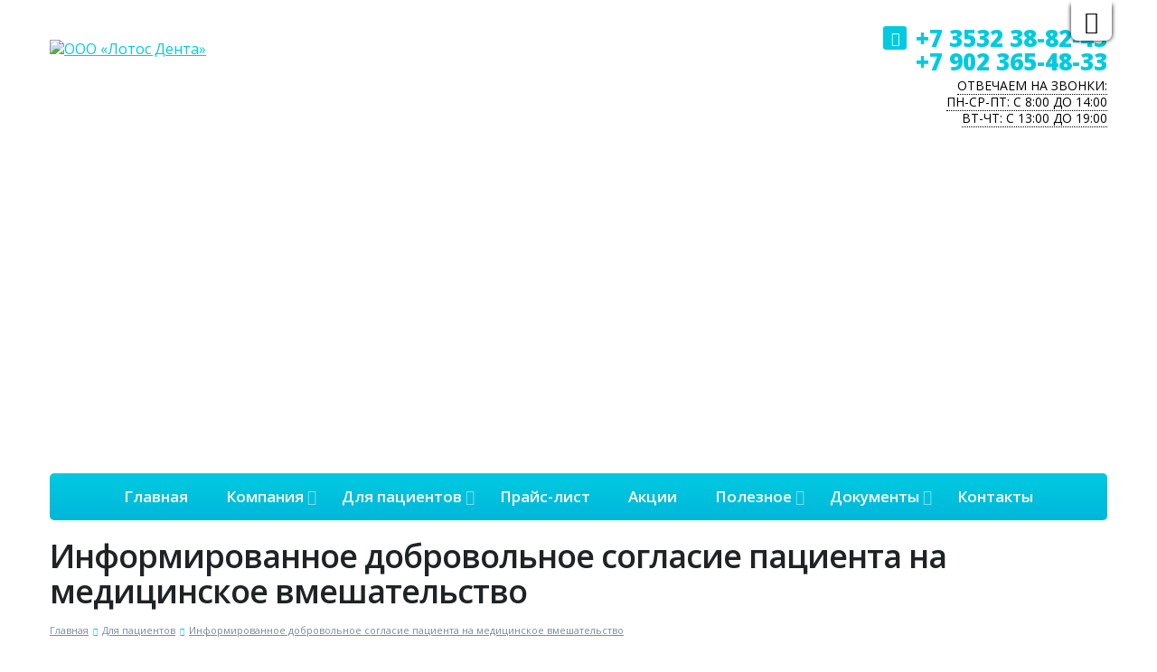

--- FILE ---
content_type: text/html; charset=UTF-8
request_url: https://lotos-denta.ru/dlya-pacientov/informirovannoe-dobrovolnoe-soglasie-pacienta-na-medicinskoe-vmeshatelstvo
body_size: 12140
content:
<!DOCTYPE html>
<html lang="ru">
<head>
<meta charset="utf-8">
<meta http-equiv="X-UA-Compatible" content="IE=edge" />
<meta name="viewport" content="width=device-width, initial-scale=1.0, maximum-scale=4.0, minimum-scale=1.0" />
<meta name="apple-mobile-web-app-capable" content="yes" />
<title> Информированное добровольное согласие пациента на медицинское вмешательство - ООО «Лотос Дента»</title>
<meta name="description" content="">
<meta name="keywords" content="">
<meta name='yandex-verification' content='71d650f6b77b633e' />
<meta property="og:title" content="Информированное добровольное согласие пациента на медицинское вмешательство - ООО «Лотос Дента»"/>
<meta property="og:description" content=""/>
<meta property="og:image" content="http://lotos-denta.ru/data/files/15.png">
<meta property="og:type" content="website"/>
<meta property="og:url" content= "http://lotos-denta.ru/dlya-pacientov/informirovannoe-dobrovolnoe-soglasie-pacienta-na-medicinskoe-vmeshatelstvo" />
<meta property="og:site_name" content="ООО «Лотос Дента»" />
<link rel="icon" href="/data/files/93.ico">
<style type="text/css">
#page-preloader {position: fixed;left: 0;top: 0;right: 0;bottom: 0;background: #fff;z-index: 100500;display: none;}
#page-preloader .spinner {width: 200px;height: 200px;position: absolute;left: 50%;top: 50%;background: url('/site/images/gear.gif') no-repeat 50% 50%;margin: -100px 0 0 -100px;}
</style>

</head>
<body>
<div id="CecutientWrapper">
<div id="CecutientBlock">
<div class="block-c">
Версия для слабовидящих:
<a id="CecutientOn">Вкл</a>
<a id="CecutientOff">Выкл</a>
</div>
<div class="block-c">
Изображения:
<a id="ImageOn">Вкл</a>
<a id="ImageOff">Выкл</a>
</div>
<div class="block-c">
Размер шрифта:
<a id="SmallFonts">A</a>
<a id="MediumFonts">A</a>
<a id="BigFonts">A</a>
</div>
</div>
</div>
<a href="#" id="CecutientBtn" title="Версия для слабовидящих" alt="Версия для слабовидящих">
<i class="fa fa-eye"></i>
</a>
<div id="page-preloader"><span class="spinner"></span></div>
<script>(function () {var elem = document.getElementById('page-preloader');elem.style.display='block';window.onload = function () {elem.style.display='none';}}());</script>

<div class="left-bg-block">
<div class="right-bg-block">
<div class="bg-block-3">
<header class="menu-type-2">
<div class="container">
<div class="row">
<div class="col-md-4">
<div class="logo">
<p>Общество<br>
с ограниченной<br>
ответсвенностью</p>
<span>&#171;Лотос Дента&#187;</span>
</div>
<div class="logotip" >
<a href="/" title="ООО «Лотос Дента»" itemscope itemtype="http://schema.org/ImageObject">
<img src="/data/files/15.png" alt="ООО «Лотос Дента»" itemprop="contentUrl" />
</a>
</div>
<div class="logotip_m">
<a href="/" title="ООО «Лотос Дента»">
<img src="/data/files/138.png" alt="ООО «Лотос Дента»" />
</a>
</div>
</div>
<div class="col-md-4 hidable">
<div class="top-description">

</div>
</div>
<div class="col-md-4 bt-menu">
<div class="top-callback clearfix hidable">
<div class="phone"><i class="fa fa-phone"></i><a href="tel:+73532388243">+7 3532 38-82-43</a><br><a href="tel:+79023654833">+7 902 365-48-33</a></div>
<div class="callback"><span>Отвечаем на звонки:<br>Пн-Ср-Пт: с 8:00 до 14:00<br>Вт-Чт: с 13:00 до 19:00</span></div>
</div>
<button class="btn btn-responsive-nav">
<i class="fa fa-bars"></i>
<span class="nav_top_descriprion">Меню сайта</span>
</button>
</div>
</div>
</div>
<div class="nav-main-collapse">
<div class="container">
<div class="row">
<div class="col-md-12 mega-menu ">
<div class="subnav menu-type-2 ">
<ul class="nav nav-pills table-menu_1"><li>
<a href="/" class=" ">
<span>Главная</span>
</a>
</li><li class="dropdown">
<a href="#" class="dropdown-toggle nota">
<span>Компания</span>
</a>
<ul class="dropdown-menu">
<li class=""><a href="/about/about" data-templ="default">О компании</a></li>
<li class="true"><a href="/about/license" data-templ="licenzii">Лицензии</a></li>
<li class=""><a href="/about/personal" data-templ="sotrudniki">Сотрудники</a></li>
<li class=""><a href="/about/vyshestoyashchie-organizacii" data-templ="default">Вышестоящие организации</a></li>
<li class=""><a href="/about/grafik-priema-specialistov" data-templ="default">График приема специалистов</a></li>
<li class=""><a href="/about/fotogalereya" data-templ="gallery">Фотогалерея</a></li>
<li class=""><a href="/about/rekvizity" data-templ="default">Реквизиты</a></li>
</ul>
</li><li class="dropdown">
<a href="/dlya-pacientov" class="dropdown-toggle ">
<span>Для пациентов</span>
</a>
<ul class="dropdown-menu">
<li class=""><a href="/dlya-pacientov/anketa-dlya-pacientov" data-templ="interview">Анкета для пациентов</a></li>
<li class=""><a href="/dlya-pacientov/dogovor-okazaniya-platnyh-vozmezdnyh-medicinskih-stomatologicheskih-uslug" data-templ="default">Договор оказания платных (возмездных) медицинских (стоматологических) услуг</a></li>
<li class=""><a href="/dlya-pacientov/karta-zdorovya" data-templ="default">Карта здоровья</a></li>
<li class=""><a href="/dlya-pacientov/informirovannoe-dobrovolnoe-soglasie-pacienta-na-medicinskoe-vmeshatelstvo" data-templ="default">Информированное добровольное согласие пациента на медицинское вмешательство</a></li>
<li class=""><a href="/dlya-pacientov/polozhenie-o-garantii" data-templ="default">Положение о гарантии</a></li>
<li class=""><a href="/dlya-pacientov/okazanie-pomoshchi-inostrannym-grazhdanam" data-templ="default">Оказание помощи иностранным гражданам</a></li>
<li class=""><a href="/dlya-pacientov/polozhenie-o-poryadke-okazaniya-platnyh-uslug" data-templ="default">Положение о порядке оказания платных услуг</a></li>
<li class=""><a href="/dlya-pacientov/pravila-povedeniya-pacientov-v-ooo-lotos-denta" data-templ="default">Правила поведения пациентов в ООО «Лотос Дента»</a></li>
<li class=""><a href="/dlya-pacientov/politika-obrabotki-personalnyh-dannyh-v-medicinskoy-organizacii" data-templ="default">ПОЛИТИКА обработки персональных данных в медицинской организации</a></li>
</ul>
</li><li>
<a href="/prays-list" class=" ">
<span>Прайс-лист</span>
</a>
</li><li>
<a href="/promo" class=" ">
<span>Акции</span>
</a>
</li><li class="dropdown">
<a href="/article" class="dropdown-toggle ">
<span>Полезное</span>
</a>
<ul class="dropdown-menu">
<li class=""><a href="/article/vidi-zubnih-koronok" data-templ="article">Виды зубных коронок</a></li>
<li class=""><a href="/article/vibor-kliniki" data-templ="article">Выбор клиники</a></li>
<li class=""><a href="/article/zubnie-koronki" data-templ="article">Зубные коронки</a></li>
<li class=""><a href="/article/zubnie-protezi" data-templ="article">Зубные протезы</a></li>
<li class=""><a href="/article/mostovidnye-zubnye-protezy" data-templ="article">Мостовидные зубные протезы</a></li>
<li class=""><a href="/article/programma-antispid-antigepatit" data-templ="article">Программа Антиспид-антигепатит</a></li>
<li class=""><a href="/article/etapy-protezirovaniya-zubnymi-koronkami" data-templ="article">Этапы протезирования зубными коронками</a></li>
<li class=""><a href="/article/pravila-polzovaniya-zubnymi-protezami" data-templ="article">Правила пользования зубными протезами</a></li>
</ul>
</li><li class="dropdown">
<a href="/dokumenty" class="dropdown-toggle ">
<span>Документы</span>
</a>
<ul class="dropdown-menu">
<li class=""><a href="/dokumenty/polozhenie-o-preduprezhdenii-vozdeystviya-na-zdorove-grazhdan-okruzhayushchego-tabachnogo-dyma-i-posledstviy-potrebleniya-tabaka" data-templ="default">Положение о предупреждении воздействия на здоровье граждан окружающего табачного дыма и последствий потребления табака</a></li>
<li class=""><a href="/dokumenty/territorialnaya-programma-gosgarantiy" data-templ="default">Территориальная программа госгарантий</a></li>
<li class=""><a href="/dokumenty/federalnyy-zakon-323" data-templ="default">Федеральный закон 323</a></li>
<li class=""><a href="/dokumenty/mery-profilaktiki-koronavirusa-v-stomatologii" data-templ="default">Меры профилактики коронавируса в стоматологии</a></li>
<li class=""><a href="/dokumenty/programma-antispid-antigepatit" data-templ="default">Программа &quot;АнтиСПИД - Антигепатит&quot;</a></li>
<li class=""><a href="/dokumenty/rekomendacii-po-profilaktike-novoy-koronavirusnoy-infekcii-covid-19-sredi-rabotnikov" data-templ="default">Рекомендации по профилактике новой коронавирусной инфекции (COVID-19) среди работников</a></li>
</ul>
</li><li>
<a href="/contacts" class=" ">
<span>Контакты</span>
</a>
</li></ul>
<ul class="nav2 responsive-menu"><li class=""><a href="/" data-templ="default" class=" "><span>Главная</span></a></li><li class="dropdown true"><a href="#" class="dropdown-toggle nota" data-templ="default" ><span>Компания</span><b class="caret"></b></a><ul class="dropdown-menu">
<li class=""><a href="/about/about" data-templ="default">О компании</a></li>
<li class="true"><a href="/about/license" data-templ="licenzii">Лицензии</a></li>
<li class=""><a href="/about/personal" data-templ="sotrudniki">Сотрудники</a></li>
<li class=""><a href="/about/vyshestoyashchie-organizacii" data-templ="default">Вышестоящие организации</a></li>
<li class=""><a href="/about/grafik-priema-specialistov" data-templ="default">График приема специалистов</a></li>
<li class=""><a href="/about/fotogalereya" data-templ="gallery">Фотогалерея</a></li>
<li class=""><a href="/about/rekvizity" data-templ="default">Реквизиты</a></li>
</ul></li><li class="dropdown true"><a href="/dlya-pacientov" class="dropdown-toggle " data-templ="default" ><span>Для пациентов</span><b class="caret"></b></a><ul class="dropdown-menu">
<li class=""><a href="/dlya-pacientov/anketa-dlya-pacientov" data-templ="interview">Анкета для пациентов</a></li>
<li class=""><a href="/dlya-pacientov/dogovor-okazaniya-platnyh-vozmezdnyh-medicinskih-stomatologicheskih-uslug" data-templ="default">Договор оказания платных (возмездных) медицинских (стоматологических) услуг</a></li>
<li class=""><a href="/dlya-pacientov/karta-zdorovya" data-templ="default">Карта здоровья</a></li>
<li class=""><a href="/dlya-pacientov/informirovannoe-dobrovolnoe-soglasie-pacienta-na-medicinskoe-vmeshatelstvo" data-templ="default">Информированное добровольное согласие пациента на медицинское вмешательство</a></li>
<li class=""><a href="/dlya-pacientov/polozhenie-o-garantii" data-templ="default">Положение о гарантии</a></li>
<li class=""><a href="/dlya-pacientov/okazanie-pomoshchi-inostrannym-grazhdanam" data-templ="default">Оказание помощи иностранным гражданам</a></li>
<li class=""><a href="/dlya-pacientov/polozhenie-o-poryadke-okazaniya-platnyh-uslug" data-templ="default">Положение о порядке оказания платных услуг</a></li>
<li class=""><a href="/dlya-pacientov/pravila-povedeniya-pacientov-v-ooo-lotos-denta" data-templ="default">Правила поведения пациентов в ООО «Лотос Дента»</a></li>
<li class=""><a href="/dlya-pacientov/politika-obrabotki-personalnyh-dannyh-v-medicinskoy-organizacii" data-templ="default">ПОЛИТИКА обработки персональных данных в медицинской организации</a></li>
</ul></li><li class=""><a href="/prays-list" data-templ="default" class=" "><span>Прайс-лист</span></a></li><li class="false"><a href="/promo" data-templ="accii" class=" "><span>Акции</span></a></li><li class="dropdown "><a href="/article" class="dropdown-toggle " data-templ="articles" ><span>Полезное</span><b class="caret"></b></a><ul class="dropdown-menu">
<li class=""><a href="/article/vidi-zubnih-koronok" data-templ="article">Виды зубных коронок</a></li>
<li class=""><a href="/article/vibor-kliniki" data-templ="article">Выбор клиники</a></li>
<li class=""><a href="/article/zubnie-koronki" data-templ="article">Зубные коронки</a></li>
<li class=""><a href="/article/zubnie-protezi" data-templ="article">Зубные протезы</a></li>
<li class=""><a href="/article/mostovidnye-zubnye-protezy" data-templ="article">Мостовидные зубные протезы</a></li>
<li class=""><a href="/article/programma-antispid-antigepatit" data-templ="article">Программа Антиспид-антигепатит</a></li>
<li class=""><a href="/article/etapy-protezirovaniya-zubnymi-koronkami" data-templ="article">Этапы протезирования зубными коронками</a></li>
<li class=""><a href="/article/pravila-polzovaniya-zubnymi-protezami" data-templ="article">Правила пользования зубными протезами</a></li>
</ul></li><li class="dropdown "><a href="/dokumenty" class="dropdown-toggle " data-templ="default" ><span>Документы</span><b class="caret"></b></a><ul class="dropdown-menu">
<li class=""><a href="/dokumenty/polozhenie-o-preduprezhdenii-vozdeystviya-na-zdorove-grazhdan-okruzhayushchego-tabachnogo-dyma-i-posledstviy-potrebleniya-tabaka" data-templ="default">Положение о предупреждении воздействия на здоровье граждан окружающего табачного дыма и последствий потребления табака</a></li>
<li class=""><a href="/dokumenty/territorialnaya-programma-gosgarantiy" data-templ="default">Территориальная программа госгарантий</a></li>
<li class=""><a href="/dokumenty/federalnyy-zakon-323" data-templ="default">Федеральный закон 323</a></li>
<li class=""><a href="/dokumenty/mery-profilaktiki-koronavirusa-v-stomatologii" data-templ="default">Меры профилактики коронавируса в стоматологии</a></li>
<li class=""><a href="/dokumenty/programma-antispid-antigepatit" data-templ="default">Программа &quot;АнтиСПИД - Антигепатит&quot;</a></li>
<li class=""><a href="/dokumenty/rekomendacii-po-profilaktike-novoy-koronavirusnoy-infekcii-covid-19-sredi-rabotnikov" data-templ="default">Рекомендации по профилактике новой коронавирусной инфекции (COVID-19) среди работников</a></li>
</ul></li><li class=""><a href="/contacts" data-templ="contacts" class=" "><span>Контакты</span></a></li></ul>

</div>
</div>
</div>
</div>
</div>
</header>

<div class="main">
<section class="page-top">
<div class="container">
<div class="row">
<div class="col-md-12">
<h1>Информированное добровольное согласие пациента на медицинское вмешательство</h1>
</div>
</div>
<div class="row">
<div class="col-md-12">
<ul class="breadcrumb">
<li><a href="/" title="Главная">Главная</a></li><li><a href="/dlya-pacientov" title="Для пациентов">Для пациентов</a></li><li><a href="/dlya-pacientov/informirovannoe-dobrovolnoe-soglasie-pacienta-na-medicinskoe-vmeshatelstvo" title="Информированное добровольное согласие пациента на медицинское вмешательство">Информированное добровольное согласие пациента на медицинское вмешательство</a></li> 
</ul>	</div>
</div>
</div>
</section>
</div>
<div class="container">
<div class="row">	<div class="col-md-3 sidebar_box pull-left">
<aside class="sidebar leftNav">
<ul class="nav nav-list it_nav_left">
<li class=""> <a href="/dlya-pacientov/anketa-dlya-pacientov" class="" data-templ="interview">Анкета для пациентов </a>
<div class="left_subnav"> </div> </li><li class=""> <a href="/dlya-pacientov/dogovor-okazaniya-platnyh-vozmezdnyh-medicinskih-stomatologicheskih-uslug" class="" data-templ="default">Договор оказания платных (возмездных)  медицинских (стоматологических) услуг </a>
<div class="left_subnav"> </div> </li><li class=""> <a href="/dlya-pacientov/karta-zdorovya" class="" data-templ="default">Карта здоровья </a>
<div class="left_subnav"> </div> </li><li class="active">
<a href="/dlya-pacientov/informirovannoe-dobrovolnoe-soglasie-pacienta-na-medicinskoe-vmeshatelstvo" class="active" data-templ="default">Информированное добровольное согласие пациента на медицинское вмешательство </a>
<div class="left_subnav">

</div>
</li><li class=""> <a href="/dlya-pacientov/polozhenie-o-garantii" class="" data-templ="default">Положение о гарантии </a>
<div class="left_subnav"> </div> </li><li class=""> <a href="/dlya-pacientov/okazanie-pomoshchi-inostrannym-grazhdanam" class="" data-templ="default">Оказание помощи иностранным гражданам </a>
<div class="left_subnav"> </div> </li><li class=""> <a href="/dlya-pacientov/polozhenie-o-poryadke-okazaniya-platnyh-uslug" class="" data-templ="default">Положение о порядке оказания платных услуг </a>
<div class="left_subnav"> </div> </li><li class=""> <a href="/dlya-pacientov/pravila-povedeniya-pacientov-v-ooo-lotos-denta" class="" data-templ="default">Правила поведения пациентов в ООО «Лотос Дента» </a>
<div class="left_subnav"> </div> </li><li class=""> <a href="/dlya-pacientov/politika-obrabotki-personalnyh-dannyh-v-medicinskoy-organizacii" class="" data-templ="default">ПОЛИТИКА обработки персональных данных в медицинской организации </a>
<div class="left_subnav"> </div> </li>
</ul>


</aside>
<div class="sidearea">
<div style="padding: 16px">
<div class="bottom_nav" data-url="/Blok-pod-navigaciey/1 /Blok-pod-navigaciey/2 ">

</div>
</div>
</div>
</div>
<div class="text col-md-9 not_main" id="content-block">
<p><strong><u>Общество с ограниченной ответственностью &laquo;Лотос Дента&nbsp; &raquo;</u></strong></p>
<p><strong><u>Адрес, телефон: 460051, город Оренбург, проспект Гагарина, д. 42/1&nbsp;&nbsp;&nbsp;&nbsp;&nbsp;&nbsp;&nbsp;&nbsp;&nbsp;&nbsp;&nbsp;&nbsp;&nbsp;&nbsp;&nbsp;&nbsp;&nbsp;&nbsp;&nbsp;&nbsp;&nbsp;&nbsp;&nbsp;&nbsp;&nbsp;&nbsp;&nbsp;&nbsp;&nbsp;&nbsp;&nbsp;&nbsp;&nbsp;&nbsp;&nbsp;&nbsp;&nbsp;&nbsp;&nbsp;&nbsp;&nbsp;&nbsp;&nbsp;&nbsp;&nbsp;&nbsp;&nbsp;&nbsp; </u></strong></p>
<p><strong>8(353)2388243 (38-82-43), 89023654833 (55-48-33)</strong></p>
<p><strong>ИНФОРМИРОВАННОЕ ДОБРОВОЛЬНОЕ СОГЛАСИЕ ПАЦИЕНТА НА МЕДИЦИНСКОЕ ВМЕШАТЕЛЬСТВО</strong></p>
<p>Я, _______________________________________________________________ в соответствии с требованиями статьи, 14 20 Федерального закона &laquo;Об основах охраны здоровья граждан в Российской Федерации&raquo;, <strong>даю информированное добровольное согласие на медицинское вмешательство, т.е. на оказание мне / моему ребенку</strong> <em>(нужное подчеркнуть)</em> <strong>следующих медицинских услуг:</strong> <strong><em>ортопедическое лечение. </em></strong></p>
<p><strong><em>&nbsp;</em></strong></p>
<p>Я в полной мере проинформирован (а) о целях, методах, возможном риске, вариантах, последствиях, результатах данного медицинского вмешательства.</p>
<p>Я получил (а) подробные объяснения по поводу состояния моих зубов и полости рта и понимаю, что при проведении лечебных манипуляций при <strong><em>ортопедическом лечении</em></strong>, включая анестезию и прием лекарственных средств существует определенная степень риска возникновения следующих побочных эффектов и осложнений, <em>возникающих во время эксплуатации зубные протезов (особенно при увеличении нагрузки), в т. ч.: возникновение переломов протезов, трещин, сколов облицовочного материала, изменение цвета, стирание зубов антагонистов, возникновение участков повышенной окклюзии, обострение хронических процессов в опорных зубах, а также аллергических реакций и др. </em></p>
<p>Мне разъяснена необходимость строго следовать этапам протезирования, соблюдать сроки и последовательность их проведения.</p>
<p>Я понимаю, что протезирование является своего рода вмешательством в биологический организм и как любая медицинская операция не может иметь стопроцентной гарантии на успех, даже при идеальном выполнении всех клинических этапов протезирования.</p>
<p>Я проинформировал (а) лечащего врача обо всех случаях аллергии в прошлом и в настоящем времени, и предупрежден (а) о возможности возникновении аллергической реакций на некоторые стоматологические материалы, применяемые для изготовления зубных протезов (металлы, пластмассы, оттискные массы, пломбировочные цементы и др.).</p>
<p>Я обязуюсь выполнять все рекомендации по гигиеническому уходу за зубами и зубными протезами, а также обязуюсь приходить на контрольные профилактические осмотры в соответствии с установленным планом лечения.</p>
<p><strong><u>Я согласен (а), что нет стопроцентной гарантии совпадения ожидаемого мной результата с действительным результатом и понимаю, что при сроке гарантии на зубные протезы 12 месяцев, никто не может гарантировать безупречное состояние опорных зубов под протезом. </u></strong></p>
<p>Я получил (а) полную информацию о гарантийных сроках п ознакомлен (а) со всеми требованиями, которые обязуюсь соблюдать.</p>
<p>Я предупрежден (а), что несоблюдение требований и/или рекомендаций врача прекращает гарантийные обязательства медицинской организации перед Заказчиком (пациентом), а также может повлечь за собой не достижение ожидаемого по окончании оказания медицинских услуг результата по вине пациента.</p>
<p>Получив полную информацию о предстоящем медицинском вмешательстве, я подтверждаю, что мне понятен смысл всех терминов, и я добровольно <strong>соглашаюсь</strong> на медицинское вмешательство.</p>
<p>Я получил (а) подробные объяснения по поводу моего заболевания, осведомлен (а) о последствиях отказа от данного лечения, о6 альтернативных методах лечения и обо всех возможных осложнениях, которые могут возникнуть во время указанного медицинского вмешательства, включая анестезию и прием лекарственных средств.</p>
<p>Запрета, либо противопоказаний для проведения медицинского вмешательства не имеется, за исключением: _____________________________________ _________________________________________________________________________________________ <em>(указать какие, если имеются исключения).</em></p>
<p>До меня была доведена исчерпывающая информация обо всех возможных побочных эффектах и осложнениях, в т.ч. связанных с введением медицинских препаратов в соответствии с инструкциями по их применению, возможность ознакомления с которыми мне была предоставлена.</p>
<p>Я согласен (а) на применение всех необходимых по моему состоянию здоровья лекарственных препаратов (в т.ч. для анестезии), за исключением: &nbsp;_________________________________________________________________________________________ <em>(указать какие, если имеются исключения).</em></p>
<p>Я имел (а) возможность задать все интересующие меня вопросы. Мне даны исчерпывающие ответы на все заданные мной вопросы.</p>
<p>Кроме того, я даю разрешение медицинским работникам проводить любые диагностические мероприятия (в том числе рентгенологические исследования), которые они сочтут необходимы мм.</p>
<p>&nbsp;</p>
<p>В соответствии с Приказом МЗСР РФ от 23.04.2012 г. № 390н я также даю согласие на проведение при необходимости следующих вмешательств: 1.Опрос, в том числе выявление жалоб, сбор анамнеза. 2. Осмотр, в том числе пальпация, перкуссия, 3. Антропометрические исследования. 4. Термометрия. 5. Тонометрия. 6. Лабораторные методы обследования, в том числе клинические, биохимические, бактериологические, вирусологические, иммунологические. 7. Рентгенологические методы обследования, в том числе флюорография (для лиц старше l5 лет) и рентгенография, ультразвуковые исследования. 8. Введение лекарственных препаратов по назначению врача, в толе числе внутримышечно, внутривенно, подкожно, внутрикожною.</p>
<p>&nbsp;</p>
<p>Мне известно, что медицинская практика не может абсолютно во всех случаях гарантировать достижение целей вмешательства в связи со сложностью и индивидуальными особенностями человеческого организма. Я также понимаю, что эффект лечения во многом зависит от позитивного поведения самого пациента, добросовестного выполнения им всех рекомендаций лечащего врача, следования принципам здорового образа жизни.</p>
<p>Я также даю согласие на обработку необходимых персональных данных, в объеме и способами, указанными в п. 1, 3 ст. 3, ст. 11 Федерального закона № 152-ФЗ &laquo;О персональных данных&raquo;.</p>
<p>Я разрешаю передать информацию о нахождении на лечении и о состоянии здоровья следующим лицам:</p>
<p>&nbsp;________________________________________________________________________________________________________________.</p>
<p>&nbsp;</p>
<p><em>Ф.И.О. ребенка (если медицинское вмешательство будем осуществлено в отношении пациента, не достигшего возраста 15-лет): </em></p>
<p>_________________________________________________________________________________________________________________</p>
<p><em>&nbsp;</em></p>
<p><em>Фамилия, инициалы и подпись пациента: ________________________________________________________________________________</em></p>
<p><em>&nbsp;</em></p>
<p><em>Фамилия, инициалы и подпись врача: ____________________________________________________________________________________</em></p>
<p><em>Дата: <strong>&laquo;___&raquo;____________ 202__ г.</strong></em></p>
<p><em>&nbsp;</em></p>
<p><em>Примечание: В соответствии со ст. 20. Федерального закона &laquo;Об основах охраны здоровья граждан в РФ&raquo; информированного добровольного согласия на медицинское вмешательство подписывает законный представитель в отношении ребенка до 15-летнего возраста. а также в отношении недееспособного лица, если такое лицо по своему состоянию не способно дать согласие на медицинское вмешательство.</em></p>
<p><em><br /> </em></p>
<p><em>&nbsp;</em></p>
<p><strong>СОГЛАСИЕ НА ОБРАБОТКУ ПЕРСОНАЛЬНЫХ ДАННЫХ </strong></p>
<p>Я, фамилия, имя, отчество: _____________________________________________________</p>
<p>&nbsp;</p>
<p>Дата и год рождения: __________________________________________________________</p>
<p>&nbsp;</p>
<p>Зарегистрирован (а) по адресу: __________________________________________________</p>
<p>&nbsp;</p>
<p>*Паспорт серия ______________ номер _____________________________________________ кем выдан: ____________________________________________________________________</p>
<p>*дата выдачи: _________________________________________ код подразделения: _______</p>
<p>&nbsp;</p>
<p><strong>Контактный телефон</strong>: <u>___________________&nbsp;&nbsp;&nbsp;&nbsp;&nbsp; &nbsp;&nbsp;&nbsp;&nbsp;&nbsp;&nbsp;&nbsp;&nbsp;&nbsp;&nbsp;&nbsp;&nbsp;&nbsp;&nbsp;&nbsp;&nbsp;&nbsp;&nbsp;&nbsp;&nbsp;&nbsp;&nbsp;&nbsp;&nbsp;&nbsp;</u><strong><u>e</u></strong><strong><u>-</u></strong><strong><u>mail</u></strong><u>_________________________________</u></p>
<p>в соответствии с требованиями статьи 9 Федерального закона от 27.07.2006 г. &laquo;О персональных данных&raquo; № 152-ФЗ, подтверждаю свое согласие на обработку ООО &laquo;Лотос Дента&raquo; (далее &ndash; Оператор) моих персональных данных, включающих: фамилию, имя, отчество, пол, дату рождения, адрес проживания, контактный телефон, реквизиты полиса добровольного медицинского страхования (ДМС), данные о состоянии моего здоровья, заболеваниях, случаях обращения за медицинской помощью, в медико-профилактических целях, в целях установления диагноза и оказания медицинских услуг при условии, что их обработка осуществляется лицом, профессионально занимающимся медицинской деятельностью и обязанным сохранять&nbsp; врачебную&nbsp; тайну.</p>
<p>В процессе оказания Оператором мне медицинской помощи я предоставляю право медицинским работникам, передавать мои персональные данные, содержащие сведения, составляющие врачебную тайну, другим должностным лицам Оператора, в интересах моего обследования и лечения.</p>
<p>Предоставляю Оператору право осуществлять все действия (операции) с моими персональными данными, включая сбор, систематизацию, накопление, хранение, обновление, изменение, использование, обезличивание, блокирование, уничтожение. Оператор вправе обрабатывать мои персональные данные посредством внесения их в электронную базу данных, включения в списки (реестры) и отчетные формы, предусмотренные документами, регламентирующими предоставление отчетных данных (документов) по договору ДМС.</p>
<p>Оператор имеет право во исполнение своих обязательств по договору ДМС на обмен (прием и передачу) моими персональными данными со страховой организацией</p>
<p>______________________________________________________________________________________________</p>
<p>с использованием машинных носителей или по каналам связи, с соблюдением мер, обеспечивающих их защиту от несанкционированного доступа, при условии, что их прием и обработка будут осуществляться лицом, обязанным сохранять профессиональную тайну.</p>
<p>Оператор имеет право во исполнение своих обязательств по договору взаимного оказания услуг на обмен (прием и передачу) моими персональными данными с организацией</p>
<p>______________________________________________________________________________________________</p>
<p>с использованием машинных носителей или по каналам связи, с соблюдением мер, обеспечивающих их защиту от несанкционированного доступа, при условии, что их прием и обработка будут осуществляться лицом, обязанным сохранять профессиональную тайну.</p>
<p>Мне разъяснено и понятно, что выше приведенный перечень лиц не является исчерпывающим, я не возражаю на передачу своих персональных данных иным субъектам в случаях предусмотренных действующим законодательством Российской Федерации и в целях, не противоречащих целям медицинской организации.</p>
<p>Срок хранения моих персональных данных соответствует сроку хранения первичных медицинских документов и составляет пять лет.</p>
<p>Настоящее согласие дано мной <strong>&laquo;____&raquo; _______________________________ &nbsp;202_ г.</strong>&nbsp; и действует бессрочно.</p>
<p>Я оставляю за собой право отозвать свое согласие посредством составления соответствующего письменного документа, который может быть направлен мной в адрес Оператора по почте заказным письмом с уведомлением о вручении либо вручен лично под расписку представителю Оператора.</p>
<p>В случае получения моего письменного заявления об отзыве настоящего согласия на обработку персональных данных, Оператор обязан прекратить их обработку в течение периода времени, необходимого для завершения взаиморасчетов по оплате, оказанной мне до этого медицинской помощи.</p>
<p>Я согласен (а) получать sms-уведомления об акциях&nbsp; и иных проводимых ООО &laquo;Лотос Дента&raquo; мероприятиях, а так же сообщения поздравительного характера на указанный мною выше контактный номер мобильного телефона &nbsp;<strong>&uml;</strong><strong> Да&nbsp;&nbsp; </strong><strong>&uml;</strong><strong> Нет</strong></p>
<p>Подпись: _________________________</p>
<p>*Не обязательны к заполнению</p>
<p></p>
<p>&nbsp;</p>
<p>приложение №5_&nbsp;&nbsp; к приказу №4</p>
<p>от 11.01. 2016 г.</p>
<p><strong>&nbsp;</strong></p>
<p><strong>&nbsp;</strong></p>
<p><strong>УВЕДОМЛЕНИЕ </strong></p>
<p><strong>О НЕСОБЛЮДЕНИИИ НАЗНАЧЕНИЙ (РЕКОМЕНДАЦИЙ) ВРАЧА ПРИ ОКАЗАНИИ ПЛАТНЫХ МЕДИЦИНСКИХ УСЛУГ</strong></p>
<p>&nbsp;</p>
<p>Настоящим ООО &laquo;Лотос Дента&raquo; уведомляет пациента <strong><u>_________________________________________________________</u></strong></p>
<p><em>Проживающего(ую)&nbsp; по&nbsp; адресу </em><em>_____________________________________________________________________о</em> том, что при оказании платной медицинской услуги <em>ортопедическое лечение </em>&nbsp;несоблюдение назначений (рекомендаций) исполнителя, врача) <em>врача-стоматолога-ортопеда</em> <em>_______________________________________,</em> оказывающего платную медицинскую услугу, в том числе назначенного режима лечения, кратности, соблюдение сроков обязательных профилактических осмотров, правильное использование протезов, посещение врача в назначенные сроки могут снизить качество оказываемой платной медицинской услуги, повлечь за собой невозможность ее завершения в срок или отрицательно сказаться на состоянии здоровья пациента.</p>
<p>&nbsp;</p>
<p>&nbsp;</p>
<p>Директор ООО &laquo;Лотос Дента&raquo;______________________________________________________</p>
<p>&nbsp;</p>
<p>Дата получения&nbsp;&nbsp;&nbsp; __________________________202&nbsp;&nbsp; г._</p>
<p>&nbsp;</p>
<p>Подпись пациента ___________________________________/____________</p>
<p><em>ФИО полностью собственноручно</em><em></em></p>

</div>
</div>
</div> <!-- main container -->
</div> <!-- bg-block-3 -->
</div> <!-- right-bg-block -->
</div> <!-- left-bg-block -->
<!-- Footer -->
<footer id="footer">
<div class="container">
<div class="row">
<div class="col-md-3 col-sm-4 col-xs-6">
<div class="copyright">
&copy; 2017-2025 <br /> ООО «Лотос Дента»<br/>
Все права защищены<br/><br/>
<div class="footer_block-contacts">
г. Оренбург, пр. Гагарина д. 42/1
</div>
</div>
</div>
<div class="col-md-6 col-sm-5 hidden-xs">
<div class="menu">
<div class="row">
<div class="col-md-4">  </div>
<div class="col-md-4">

</div>
<div class="col-md-4">

</div>
</div>
</div>
</div>
<div class="col-md-3 col-sm-3 hidden-xs">
<div id="quick-info">
<div class="quick_contact" itemscope itemtype="http://schema.org/Organization">
<meta itemprop="name" content = "ООО «Лотос Дента»">
<meta itemprop="address" content = "г. Оренбург, пр. Гагарина д. 42/1">
<div><i class="fa fa-envelope"></i> <span itemprop="email">lotos_denta@mail.ru</span></div>
<div><i class="fa fa-phone"></i> <span itemprop="telephone">+7 (3532) 38-82-43<br>+7 (9023) 65-48-33</span></div>

</div>
<div class="quick_link">
<p style="font-size: 8px;line-height: 8px;"><a href="https://astro-tech.ru" title="Astro technology - создание сайтов" ><img src="/data/files/94.png" alt="Astro technology - создание сайтов" /><br>Создание сайтов</a> | <a target="_blank" href="https://astro-tech.ru/seo" title="Astro technology - продвижение сайтов" >Продвижение сайтов</a><br><a target="_blank" href="https://astro-tech.ru/site/landing-page/" title="Astro technology - лендинг пейдж" >Лендинг пейдж</a> | <a target="_blank" href="https://astro-tech.ru/seo/kontekstnaya-reklama/" title="Astro technology - контекстная реклама" >Контекстная реклама</a></p>
</div>
</div>
</div>
</div>
</div>
</footer>
<!-- /Footer -->
<div class="share42init" data-top1="150" data-top2="20" data-margin="0"></div>
<!-- Libs CSS -->
<link href='//fonts.googleapis.com/css?family=Open+Sans:400,300italic,800italic,800,700italic,700,600italic,600,400italic,300' rel='stylesheet' type='text/css'>
<link href="/site/css/compact_css.css" type="text/css" rel="stylesheet"/>
<link href="/site/css/fancybox/jquery.fancybox.css" type="text/css" rel="stylesheet"/>
<!-- Template CSS -->
<link href="/site/css/style.css" rel="stylesheet">
<link href="/site/css/dinamic_tilla_css.css" type="text/css" rel="stylesheet" />
<link href="/data/fiCache/theme.css" type="text/css" rel="stylesheet" id="Theme_link"/>
<link href="/site/css/responsive.css" type="text/css" rel="stylesheet"/>
<link href="/site/css/cecutient.css" type="text/css" rel="stylesheet" media="all">
<link href="/site/mods/visual/css/css_site.css" rel="stylesheet" type="text/css" />
<!-- EXTERNAL SCRIPTS
============================================= -->
<script src="/site/js/compact_js.js" type="text/javascript"></script>
<script src="/site/js/soc/share42.js" type="text/javascript"></script>
<script src="/site/js/ion.rangeSlider-2.1.4/js/ion-rangeSlider/ion.rangeSlider.min.js"></script>
<script src="/site/js/jquery.cookie.js"></script>
<script src="/site/js/cecutient.js"></script>
<script src="/site/js/main.js" type="text/javascript"></script>
 <script>
</script>
 

<!-- Modal groups -->
<div class="md-overlay">
<!-- Форм звонок -->
<div class="md-modal modal_form" id="modal-back_call_" style="display: none;">
<a class="md-close" data-selector="#modal-back_call_"><i class="fa fa-times"></i></a>
<div class="md-header" >
<i class="fa fa-phone"></i>
<div class="text"> <h3>Заказать звонок</h3> </div>
</div>
<div class="md-content">
<div class="modal-form-content">
<div class="modal-form-success"><p>Спасибо! Мы обязательно с вами свяжемся, в ближайшее время</p></div>
<form id="form_call" method="post" class="" action="/api.post/structure_site.submit_question">
<input type="hidden" name="pax" value="2342_pq" />
<div class="form-group hidden">
<input type="text" name="data" class="form-control">
</div>
<div class="form-group">
<label for="call_name">Ваше имя: <span class="required-star">*</span></label>
<input type="text" name="NAME" class="form-control required" id="call_name" required="">
</div>
<div class="form-group">
<label for="call_phone">Телефон:</label>
<input type="text" name="PHONE" class="form-control input_phone required" id="call_phone" required="">
</div>
<div class="form-group">
<label for="call_message">Ваше сообщение: <span class="required-star">*</span></label>
<textarea id="call_message" name="MESSAGE" class="form-control required" required=""></textarea>
</div> <div class="checkbox">
<label>
<input type="checkbox" name="term_use" required=""><a target="_blank" href="/terms_use">С политикой конфиденциальности и пользовательским соглашением ознакомлен.</a>
</label>
</div>
<div class="form-action">
<button class="btn btn-primary" type="submit">Отправить</button>
</div> </form>
</div> </div>
</div>
<!-- Форм услуга -->
<div class="md-modal modal_form" id="modal-service_" style="display: none;">
<a class="md-close" data-selector="#modal-service_"><i class="fa fa-times"></i></a>
<div class="md-header" >
<i class="fa fa-envelope"></i>
<div class="text"> <h2 style="color: #ffffff;">Услуга</h2> </div>
</div>
<div class="md-content">
<div class="modal-form-content">
<div class="modal-form-success"><p>Спасибо! Мы обязательно с вами свяжемся, в ближайшее время</p></div>
<form id="form_service" method="post" class="" action="/api.post/structure_site.submit_question">
<input type="hidden" name="pax" value="2333_pq" />
<div class="form-group hidden">
<input type="text" name="data" class="form-control">
</div>
<div class="form-group">
<label for="service_name">Ваше имя: <span class="required-star">*</span></label>
<input type="text" name="NAME" class="form-control required" id="service_name" required="">
</div>
<div class="form-group">
<label for="service_phone">Телефон:</label>
<input type="text" name="PHONE" class="form-control input_phone" id="service_phone">
</div>
<div class="form-group">
<label for="service_email">Email: <span class="required-star">*</span></label>
<input type="email" name="EMAIL" class="form-control required" id="service_email" required="">
</div>
<div class="form-group">
<label for="service_prodict">Интересующая услуга:</label>
<input type="text" name="NEED_SERVICE" class="form-control" id="service_prodict" readonly>
</div>
<div class="form-group">
<label for="service_message">Ваше сообщение: <span class="required-star">*</span></label>
<textarea id="service_message" name="MESSAGE" class="form-control required" required=""></textarea>
</div> <div class="checkbox">
<label>
<input type="checkbox" name="term_use" required=""><a target="_blank" href="/terms_use">С политикой конфиденциальности и пользовательским соглашением ознакомлен.</a>
</label>
</div>
<div class="form-action">
<button type="submit" class="btn btn-primary">Отправить</button>
</div> </form>
</div> </div>
</div>
<!-- Форм вопрос -->
<div class="md-modal modal_form" id="modal-quest_" style="display: none;">
<a class="md-close" data-selector="#modal-quest_"><i class="fa fa-times"></i></a>
<div class="md-header" style="color: #ffffff; ">
<i class="fa fa-envelope"></i>
<div class="text">
<h3>Задать вопрос</h3>
<p>Менеджеры компании с радостью ответят на ваши вопросы и произведут расчет стоимости услуг и подготовят индивидуальное коммерческое предложение.</p>
</div>
</div>
<div class="md-content">
<div class="modal-form-content">
<div class="modal-form-success"><p style="text-align: center;"><span style="font-size: 15pt;">Спасибо! Мы обязательно с вами свяжемся, в ближайшее время</span></p></div>
<form id="form_quest" method="post" class="" action="/api.post/structure_site.submit_question">
<input type="hidden" name="pax" value="2330_pq" />
<div class="form-group hidden">
<input type="text" name="data" class="form-control">
</div>
<div class="form-group">
<label for="quest_name">Ваше имя: <span class="required-star">*</span></label>
<input type="text" name="NAME" class="form-control required" id="quest_name" required="">
</div>
<div class="form-group">
<label for="quest_phone">Телефон:</label>
<input type="text" name="PHONE" class="form-control input_phone" id="quest_phone">
</div>
<div class="form-group">
<label for="quest_email">Email: <span class="required-star">*</span></label>
<input type="email" name="EMAIL" class="form-control required" id="quest_email" required="">
</div>
<div class="form-group">
<label for="quest_prodict">Интересующая услуга:</label>
<input type="text" name="NEED_PRODUCT" class="form-control" id="quest_prodict" readonly>
</div>
<div class="form-group">
<label for="quest_message">Ваше сообщение: <span class="required-star">*</span></label>
<textarea id="quest_message" name="MESSAGE" class="form-control required" required=""></textarea>
</div> <div class="checkbox">
<label>
<input type="checkbox" name="term_use" required=""><a target="_blank" href="/terms_use">С политикой конфиденциальности и пользовательским соглашением ознакомлен.</a>
</label>
</div>
<div class="form-action">
<button type="submit" class="btn btn-primary">Отправить</button>
</div>
</form>
</div>
</div>
</div>
<!-- Форм продукт -->
<div class="md-modal modal_form" id="modal-order-product_" style="display: none;">
<a class="md-close" data-selector="#modal-order-product_"><i class="fa fa-times"></i></a>
<div class="md-header" >
<i class="fa fa-phone"></i>
<div class="text">
<h2>Заказать продукт</h2>
</div>
</div>
<div class="md-content">
<div class="modal-form-content">
<div class="modal-form-success"><p>Спасибо! Мы обязательно с вами свяжемся, в ближайшее время</p></div>
<form id="form_order-product" method="post" class="" action="/api.post/structure_site.submit_question">
<input type="hidden" name="pax" value="2332_pq" />
<div class="form-group hidden">
<input type="text" name="data" class="form-control">
</div>
<div class="form-group">
<label for="order-product_name">Ваше имя: <span class="required-star">*</span></label>
<input type="text" name="NAME" class="form-control required" id="order-product_name" required="">
</div>
<div class="form-group">
<label for="order-product_phone">Телефон:</label>
<input type="text" name="PHONE" class="form-control input_phone" id="order-product_phone">
</div>
<div class="form-group">
<label for="order-product_email">Email: <span class="required-star">*</span></label>
<input type="email" name="EMAIL" class="form-control required" id="order-product_email" required="">
</div>
<div class="form-group">
<label for="order-product_prodict">Продукт:</label>
<input type="text" name="NEED_PRODUCT" class="form-control" id="order-product_prodict" readonly>
</div>
<div class="form-group">
<label for="order-product_message">Ваше сообщение: <span class="required-star">*</span></label>
<textarea id="order-product_message" name="MESSAGE" class="form-control required" required=""></textarea>
</div> <div class="checkbox">
<label>
<input type="checkbox" name="term_use" required=""><a target="_blank" href="/terms_use">С политикой конфиденциальности и пользовательским соглашением ознакомлен.</a>
</label>
</div>
<div class="form-action">
<button type="submit" class="btn btn-primary">Отправить</button>
</div>
</form>
</div>
</div>
</div>
<div class="md-modal modal_form" id="modal-vacancy_" style="display: none;">
<a class="md-close" data-selector="#modal-vacancy_"><i class="fa fa-times"></i></a>
<div class="md-header" >
<i class="fa fa-folder"></i>
<div class="text">
<h2>Отправить резюме</h2>
<p>Отправьте нам ваше резюме</p>
</div>
</div>
<div class="md-content">
<div class="modal-form-content">
<div class="modal-form-success"><p>Спасибо! Мы обязательно с вами свяжемся, в ближайшее время</p></div>
<form id="form_vacancy" method="post" class="" action="/api.post/structure_site.submit_question">
<input type="hidden" name="pax" value="2331_pq" />
<div class="form-group hidden">
<input type="text" name="data" class="form-control">
</div>
<div class="form-group">
<label for="vacancy_name">Ваше имя: <span class="required-star">*</span></label>
<input type="text" name="NAME" class="form-control required" id="vacancy_name" required="">
</div>
<div class="form-group">
<label for="vacancy_phone">Телефон:</label>
<input type="text" name="PHONE" class="form-control input_phone" id="vacancy_phone" >
</div>
<div class="form-group">
<label for="vacancy_email">Email: <span class="required-star">*</span></label>
<input type="email" name="EMAIL" class="form-control required" id="vacancy_email" required="">
</div>
<div class="form-group">
<label for="vacancy_need">Желаемая должность:</label>
<input type="text" name="NEED_VACANCY" class="form-control" id="vacancy_need" readonly>
</div>
<div class="form-group">
<label for="vacancy_message">Ваше сообщение: <span class="required-star">*</span></label>
<textarea id="vacancy_message" name="MESSAGE" class="form-control required" required=""></textarea>
</div> <div class="checkbox">
<label>
<input type="checkbox" name="term_use" required=""><a target="_blank" href="/terms_use">С политикой конфиденциальности и пользовательским соглашением ознакомлен.</a>
</label>
</div>
<div class="form-action">
<button type="submit" class="btn btn-primary">Отправить</button>
</div>
</form>
</div>
</div>
</div>
</div><!-- End modal overley-->
<!--/. Modal groups -->
<!--[if lt IE 9]>
<script src="//cdn.jsdelivr.net/html5shiv/3.7.3/html5shiv-printshiv.min.js"></script>
<script src="//cdn.jsdelivr.net/respond/1.4.2/respond.min.js"></script>
<![endif]-->
</body>
</html>

--- FILE ---
content_type: text/css
request_url: https://lotos-denta.ru/site/css/style.css
body_size: 40576
content:
html{position:relative;min-height:100%;}
.left-bg-block{margin-bottom:45px;}
body{color:#555555;font:13px/20px "Open Sans", Helvetica, Arial, sans-serif;background:transparent;padding-bottom:250px; min-width: 320px;}
body.modal-open{padding-right:17px;}
.maxwidth-theme{margin:0 auto;}
a{text-decoration:underline;color:#04c7dc;}
a:hover,
a:active,
a:focus{text-decoration:underline;}
.grey_light{color:#6d7a83;}
.grey_dark{color:#666666;}
.dark_light_table{color: #1d2123; font-size: 16px; font-weight: 600;}
.fa.colored{width:55px;height:55px;line-height:54px;text-align:center;color:white;font-size:29px;margin:0;border-radius:5px;}
h1, h2, h3, h4, h5, h6{letter-spacing:-1px;font-weight:300;margin:0 0 15px 0;}
h1{font-size:27px;}
h2{font-size:30px;line-height:35px;}
p, ul, li{line-height:1.6em;}
ul, ol{padding:0;margin:0 0 9px 25px;}
p{margin-bottom:20px;}
hr{height:1px;margin:22px 0 22px 0;border-top:1px solid #d9dfe3;}
table.no-border{width: 100%;}
blockquote{color:white;position:relative;padding:20px 20px 20px 80px;border-left:5px solid;}
blockquote:before{position:absolute;top:24px;left:20px;font-family:"Arial";content:"\201C";font-size:150px;line-height:120px;}
blockquote p{font-size:16px;font-weight:300;line-height:23px;}
.form-group{margin-bottom:10px;}
.form-group .required-star{color:#e02222;margin-left:3px;font-weight:normal;}
.md-content .captcha-group{width:50%;}
.captcha-group a{margin:0 5px;text-decoration:none;}
.captcha-group img{margin-bottom:5px;}
label{font-weight:normal;}
.label-instock {background: #9acd32 !important;}
form .form-group .form-control:focus{box-shadow:none;border-color:#ccc;}
.has-error .form-control{border-color:#a94442;-webkit-box-shadow:inset 0 1px 1px rgba(0,0,0,.075);box-shadow:inset 0 1px 1px rgba(0,0,0,.075);}
input, textarea{-webkit-box-shadow:inset 0 1px 1px rgba(0, 0, 0, 0.075);-moz-box-shadow:inset 0 1px 1px rgba(0, 0, 0, 0.075);box-shadow:inset 0 1px 1px rgba(0, 0, 0, 0.075);-webkit-transition:border linear 0.2s,box-shadow linear 0.2s;-moz-transition:border linear 0.2s,box-shadow linear 0.2s;-o-transition:border linear 0.2s,box-shadow linear 0.2s;transition:border linear 0.2s,box-shadow linear 0.2s;}
.label{display:inline;padding:.2em .6em .3em;font-size:75%;font-weight:bold;line-height:1;color:#ffffff;text-align:center;white-space:nowrap;vertical-align:baseline;border-radius:.25em;background:#999;}
.label-pending{background:#fcb322;}
.btn{text-transform:uppercase;text-decoration:none;margin:0 0 10px 0;border-radius:3px;}
.btn-default{text-shadow:none;background:#fff;}
.btn-transparent{background:rgba(255,255,255,0);border:1px solid #fff;box-shadow:0 2px 0 0 rgba(230,230,230,0);}
.breadcrumb{font-size:11px;line-height:13px;padding:0;margin:0;list-style:none;background:none;border-radius:4px;}
.breadcrumb, .breadcrumb a{color:#7b8d99;box-shadow:none;border:none;}
.breadcrumb > li + li:before{font-family:"FontAwesome";content:"\f054";font-size:9px;}
.detail .img-responsive{min-width:100%;}
.m_b-20{margin-bottom:20px;}
.top-row{font-size:12px;line-height:12px;padding:6px 0;}
.top-row .info-text{padding:8px 0;}
.top-row .info-text > div{display:inline-block;vertical-align:top;font-size:12px;margin-left:4px;text-align:right;}
.top-row .info-text > div i{font-size:14px;margin:-1px 2px -1px 0;color:#b2bfc6;}
.social-icons{text-align:center;height:30px;}
.social-icons ul{margin:0;padding:0;width:auto;list-style:none;}
.social-icons li{background:url(../images/icons/social-sprites.png) no-repeat -3px 93px #ffffff;display:inline-block;margin-left:6px;padding:0;overflow:visible;transition:all 0.3s ease;-moz-transition:all 0.3s ease;-o-transition:all 0.3s ease;-webkit-transition:all 0.3s ease;}
.social-icons li:first-child{margin-left:0;}
.social-icons li a{display:block;height:24px;width:24px;text-align:center;font-size:0;text-indent:-9999px;}
.social-icons li.vk{background-position:-3px -1863px;}
.social-icons li.vk:hover{background-position:-3px -1893px;}
.social-icons li.facebook{background-position:-3px -123px;}
.social-icons li.facebook:hover{background-position:-3px -153px;}
.social-icons li.twitter{background-position:-3px -1143px;}
.social-icons li.twitter:hover{background-position:-3px -1173px;}
.social-icons li.odnoklassniki{background-position:-3px -1922px;}
.social-icons li.odnoklassniki:hover{background-position:-3px -1953px;}
.social-icons li.mail{background-position:-3px -1623px;}
.social-icons li.mail:hover{background-position:-3px -1653px;}
.social-icons li.lj{background-position:-3px -1983px;}
.social-icons li.lj:hover{background-position:-3px -2013px;}
.social-icons li.googleplus{background-position:0 -300px;}
.social-icons li.googleplus:hover{background-position:0 -330px;}
.search{position:relative;line-height:35px;height:30px;}
.search form.gsc-search-box,
.search table.gsc-search-box{margin-bottom:0 !important;}
.cse .gsc-control-cse, .gsc-control-cse{background:none !important;border:0 !important;padding:0 !important;}
.search table.gsc-search-box td{vertical-align:top !important;padding:0;}
.gsc-search-box-tools .gsc-search-box .gsc-input{padding-right:0 !important;height:30px;}
#gsc-iw-id1{background:none;padding:0;border-width:0;box-shadow:none;-webkit-box-shadow:none;}
.search .gsc-input input[type="text"]{background:white !important;border:medium none !important;border-radius:5px 0 0 5px !important;color:#999999 !important;height:24px !important;line-height:18px !important;padding:0 10px !important;}
.search .gsib_b{display:none !important;}
.search table.gsc-search-box td.gsc-search-button{padding-top:5px;}
.search .gsc-search-button input{background:#a0b0ba !important;border:0 none;border-radius:0 5px 5px 0 !important;color:white;height:24px;line-height:18px;width:30px;padding:7px 9px !important;margin:0 !important;}
header{margin-top:5px;}
header.menu-type-1{margin-bottom:20px;}
.logotip img{max-height:100px;max-width:450px;text-align:center;margin-top: 39px;}
.logotip_m {display: none;}
header .top-description{font-size:16px;line-height:16px;color:#97a1a7;padding:29px 0 0;}
header .top-callback{padding:24px 0;float:right;}
header .top-callback .phone{color:#777777;font-size:26px;line-height:26px;white-space:nowrap;text-align:right;}
header .top-callback .phone a{text-decoration: none; padding-left: 10px;font-weight: 800;text-shadow: 2px 2px 0px #fff;}
header .phone .fa{font-size:16px;padding:0 7px;height:26px;line-height:27px;width:26px;color:white;border-radius:3px;vertical-align:top;}
header .callback{border-bottom: none!important;cursor:pointer;margin-top:5px;text-transform:uppercase;font-size: 14px; line-height: 18px;text-align:right;}
button.btn-responsive-nav{display:none;background:#171717;position:relative;color:#ffffff;z-index:15;outline:0;margin-bottom:-8px;margin-top:10px;}
button.btn-responsive-nav:hover,
button.btn-responsive-nav:focus,
button.btn-responsive-nav:active{outline:0;color:#fff;}
button.btn-responsive-nav .nav_top_descriprion{color:#ffffff;display:inline-block;margin-left:10px;}
.subnav .nav > li{display:inline-block;}
.subnav ul li{position:relative;}
.subnav.menu-type-2{padding:0;height:auto;position:relative;z-index:10;text-align:left;border-radius:5px;}
.subnav.menu-type-2 ul.nav{margin:360px 0 0;padding:0;clear:both;float:none;position:static;display:block;font-size:13px;text-align:center;}
.subnav.menu-type-2 > ul.nav > li{vertical-align:top;float:none;margin:0;}
.subnav.menu-type-2 > ul.nav > li > a{font-weight: 600;padding:16px 21px;color:#fff;background:transparent;text-decoration:none;position:relative;z-index:100;font-size:17px;border-radius:0;}
.subnav.menu-type-2 > ul.nav > li:first-child > a{margin-left:0;border-left:0;}
.subnav.menu-type-2 > ul.nav > li.dropdown > a:after{display:inline-block;vertical-align:baseline;font-family:"FontAwesome";content:"\f107";right:12px;position:absolute;top:50%;margin:-9px -9px -9px 3px;padding:0 4px 0 0;opacity:0.5;}
.subnav li.dropdown:hover ul.dropdown-menu{display:block;}
.subnav li.dropdown ul.dropdown-menu{border-radius:0 2px 2px 2px;border:none;border-top:0;text-align:left;left:0;margin-top:0;top:100%;box-shadow:0 6px 12px rgba(0, 0, 0, 0.175);padding:0;text-shadow:none;font-size:13px;color:white;border-bottom:2px solid;z-index:100; max-width: 500px;min-width: 350px;}
.menu-type-2.subnav > ul>.dropdown> .dropdown-menu:after{content:'';z-index:100;position:absolute;top:-6px;left:25px;width:0;height:0;border-left:6px solid transparent;border-right:6px solid transparent;border-bottom:6px solid white;}
.menu-type-2.subnav li.dropdown ul.dropdown-menu li a{border-bottom:1px solid #ededed;background:#fff;color:#333333;text-decoration:none;white-space: normal; }
.menu-type-2.subnav li.dropdown ul.dropdown-menu li:last-child a{border-bottom:0;}
.dropdown-submenu > a:after{display:inline-block;vertical-align:baseline;font-family:FontAwesome;content:"\f105";right:10px;position:absolute;top:50%;margin:-9px -9px -9px 3px;padding:0 3px 0 0;}
.subnav>ul.nav ul li>ul.dropdown-menu{top:0 !important;left:100% !important;display:none !important;}
.subnav>ul.nav ul li:hover>ul.dropdown-menu{display:block !important;margin-top:0;}
.menu-type-2 .nav2.responsive-menu{display:none !important;margin-bottom:0;list-style:none;padding-left:0;margin-left:0;}
.nav-main-collapse.colapsed .nav2.responsive-menu{display:block !important;}
.menu-type-2>ul.nav2 li:last-child{border-bottom:0;}
.menu-type-2 ul.nav2 li a{color:white;display:block;text-decoration:none;text-shadow:none !important;padding:9px 30px;line-height:24px;text-overflow:ellipsis;overflow:hidden;}
.menu-type-2 ul.nav2 .caret{position:absolute;right:5px;display:block!important;font-family:FontAwesome;line-height:1;-webkit-font-smoothing:antialiased;opacity:1;border:0;width:44px;height:41px;top:0;background:rgba(0,0,0,0.1);border-radius:30px;transition:background .35s ease;-webkit-transition:background .35s ease;}
.menu-type-2 ul.nav2 .caret:before{position:absolute;right:17px;display:block;content:"\f107";font-size:15px;text-indent:14px;top:14px;color:#fff;left:auto;}
.menu-type-2 ul.nav2 .caret:hover,
.menu-type-2 ul.nav2 li.resp-active .caret{background:rgba(0,0,0,0.3);}
.menu-type-2 ul.nav2 .caret:hover:before{transform:rotate(180deg);-webkit-transform:rotate(180deg);right:4px;}
.menu-type-2 ul.nav2 li:hover > ul.dropdown-menu{display:none !important;}
.menu-type-2 ul.nav2 li.resp-active > ul.dropdown-menu{display:block !important;background:transparent;box-shadow:none;margin:0;position:static;clear:both;float:none;width:100%;padding-left:0;border-bottom:0;}
.menu-type-2 ul.nav2 li.resp-active > ul.dropdown-menu:after{display:none;}
.menu-type-2 ul.nav2 li.resp-active > ul.dropdown-menu li a{background:none;border-bottom:0;padding-left:50px;color:#fff;}
.menu-type-2 ul.nav2 li.resp-active > ul.dropdown-menu li:hover a{background:none;}
.subnav.menu-type-2.bg_menu ul.nav > li.active > a, .subnav.menu-type-2.bg_menu ul.nav > li.active > a:hover, .subnav.menu-type-2.bg_menu ul.nav > li:hover> a {background: none;}
.nav-list > li > a{font-size:16px;-webkit-transition:all 0.35s ease;-moz-transition:all 0.35s ease;-o-transition:all 0.35s ease;transition:all 0.35s ease;}
.leftNav > ul.nav-list{position:relative;margin:0;}
.leftNav .nav li{line-height:22px;}
.leftNav>ul.nav>li.nav-header:not(.true) >ul>li>a,
.leftNav>ul.nav>li:not(.true)>a{text-decoration:none;position:relative;border-bottom:1px solid white;}
.leftNav .left_subnav .nav{display:none;}
.leftNav .left_subnav .nav a{text-decoration:none;}
.leftNav a.active+.left_subnav .nav{display:block;}
.logo{display: none;}
header.menu-type-1>.container{margin-bottom:-15px;}
header.menu-type-1 .top-callback{padding-top:10px;padding-bottom:15px;float:none;}
header.menu-type-1 .mega-menu table{border:0;font-size:14px;line-height:14px;border-radius:3px;margin:0 -5px;border-collapse:separate;border-spacing:5px 0;}
header.menu-type-1 .mega-menu table td{padding:0;text-align:center;}
header.menu-type-1 .mega-menu table a{padding:10px;border-radius:2px;display:inline-block;width:100%;text-decoration:none;white-space:nowrap;}
header.menu-type-1 .mega-menu table a .fa{color:inherit;opacity:0.6;}
header.menu-type-1 .mega-menu table .active a,
header.menu-type-1 .mega-menu table a:hover,
header.menu-type-1 .mega-menu table .dropdown:hover a{color:white;}
header.menu-type-1 .mega-menu table .dropdown.active a .fa,
header.menu-type-1 .mega-menu table .dropdown:hover a .fa{color:inherit;}
header.menu-type-1 .mega-menu table .dropdown .wrap,
header.menu-type-1 .mega-menu .dropdown-submenu{position:relative;}
header.menu-type-1 .mega-menu table .dropdown-menu{margin:0;top:auto;padding:0;text-align:left;border-top-left-radius:0;border-top-right-radius:2px;font-size:13px;color:white;border-bottom:2px solid;max-width:450px;border-top:0;border-right:0;border-left:0;}
header.menu-type-1 .mega-menu table td:last-child .dropdown-menu{border-top-right-radius:0;border-top-left-radius:2px;}
header.menu-type-1 .mega-menu table .dropdown:hover .dropdown-menu a{background:none;padding:10px 20px 10px 10px;}
header.menu-type-1 .mega-menu .dropdown-submenu > a:after{display:block;font-family:FontAwesome;content:"\f105";right:15px;position:absolute;top:50%;margin:-9px;}
header.menu-type-1 .mega-menu table .dropdown:hover a{border-bottom-left-radius:0;border-bottom-right-radius:0;}
header.menu-type-1 .mega-menu table .dropdown .wrap:hover > .dropdown-menu,
header.menu-type-1 .mega-menu table .dropdown-submenu:hover > .dropdown-menu{display:block;}
header.menu-type-1 .mega-menu table .dropdown-submenu .dropdown-menu{border-radius:0 2px 2px 2px;top:0;left:100%;margin-left:-1px;}
header.menu-type-1 .mega-menu table td:last-child .dropdown-menu{left:auto;right:0;}
.sidearea_ask{float:right;clear:left;width:270px;margin-left:20px;margin-bottom:10px;}
.row_ban{margin-bottom:10px;}
.row_ban > div{margin-bottom:30px;}
.row_ban .astro_ban{padding:10px 30px;color:#111;display:block;width:100%;text-align:left;height:162px;box-sizing:border-box;margin-bottom:3px;border-radius:5px;}
.row_ban .astro_ban .title{font-weight:600;font-size:1.5em;text-transform:uppercase;margin-bottom:5px;}
.row_ban .astro_ban a{color:white;text-decoration:none;border-bottom:1px solid #fff;display:block;}
.row_ban .astro_ban a p{margin:0;line-height:30px;}
.row_ban .astro_ban .title a *{font-family:inherit;}
.row_ban .astro_ban a:hover{color:white;opacity:1;}
.feature{margin-bottom:30px;margin-top:-10px;}
.feature > div{display:inline-block;float:none;vertical-align:top;clear:both;}
.feature-box{clear:both;margin-top:10px;}
.feature-box .feature-box-icon{height:80px;background-position:center center;background-repeat:no-repeat;margin: 30px 0 20px;}
.feature-box .feature-box-info{text-align: center;}
.feature-box .title{font-size:18px;margin-bottom:10px;}
.styled-block{padding:35px 58px;color:#2f383d;margin-bottom:40px;border-radius:5px;}
.front-news .news-item{display:block;border-bottom:1px solid #d9dfe3;padding-bottom:15px;margin-bottom:10px;}
.front-news .news-image{float:left;width:50px;margin-top:4px;text-align:center;}
.front-news .news-image img{display:inline-block;max-width:100%;max-height:100%;vertical-align:middle;}
.front-news .news-info{padding-left:67px;}
.front-news .news-info.no_image{padding-left:0;}
.front-news .title{margin-bottom:7px;line-height:18px;}
.front-news .date{font-size:11px;line-height:11px;}
.item-views h4{margin-top:35px;margin-bottom:15px;}
.item-views h4:first-of-type{margin-top:0;}
.item-views.list .item .image{height:auto;text-align:center;width:100%;}
.item-views .item .image .img-inside{border:0;display:block;padding:0;position:relative;}
.item-views.list .item .image img{max-height:100%;max-width:100%;vertical-align:top;display:inline-block;}
.item-views.list .item .title{font-size:18px;line-height:27px;margin-bottom:5px;}
.item-views .item .properties{margin-top:20px;}
.item-views .item .property,
.detail.partners .property{margin-bottom:10px;font-size: 1em; line-height: 1.6em; font-weight: 600}
.detail.partners .property_skill{margin-bottom:10px;font-size: 1em; line-height: 1.6em;}
.item-views .item .property .fa,
.item-views.table h4{margin-left:15px;}
.item-views.table .item{border:1px solid #ececec;margin-bottom:30px;background:#fff;}
.item-views.table .item .image{padding:15px 10px;text-align:center;margin:0;}
.item-views.table .__price .item .image{padding:17px 12px;}
.item-views.table .__tiles .item .image{border-bottom:1px solid #ececec;width:100%;}
.item-views.table .item .image img{display:inline-block;max-height:210px;max-width:100%;vertical-align:middle;}
.item-views.table .__price .item .image img{max-height:32px;}
.item-views.table .item .text{height:209px !important; padding:20px; position: relative;}
.item-views.table .item .text .b_cart {position: absolute;bottom: 20px;}
.item-views.table .item .text .row{margin:0;}
.item-views.table .item .text .row.__title{height:60px;padding-left:15px;padding-right:15px;}
.item-views.table .item .text .row.__middle{height:96px;padding-left:15px;padding-right:15px;}
.item-views.table .item .text .row.__middle .description{border-top:1px solid #d7dee3;padding-top:15px;margin-top:15px;color:#666666;margin-bottom:25px;}
.item-views.table .item .text .row.__bottom{height:76px;}
.item-views.table .item .text .row.__bottom .bottom{border-top:1px solid #d7dee3;margin-top:25px;padding:5px 15px 5px;background:rgba(223, 229, 233, 0.3);}
.item-views.table .__list .item .text{border-left:1px solid #d7dee3;padding-top:15px;padding-left:0;padding-right:0;padding-bottom:0!important;}
.item-views.table .__list .item:hover .text,
.item-views.table .__price .item:hover .text{background:none!important;border-bottom:0!important;}
.item-views.table .item:hover .text{border-bottom:2px solid;background:#f1f1f1;padding-bottom:18px;}
.item-views.table .item .title{font-weight: 600;font-size:17px;line-height:20px;margin-bottom:5px;}
.projects.accii.news .item img{width:100%;}
.projects.accii.news .item .text{min-height:135px;}
.projects.accii.news .period{margin-bottom:5px;}
.row.thumbnails>div{display:inline-block;float:none;vertical-align:top;}
.thumbnails .photo_all{position:relative;margin-bottom:20px;}
.thumbnails .photo_all img{position:relative;border-radius:4px;}
.thumbnails .photo_all h3{font-weight:normal;font-size:16px;padding-left:5px;color:#555;}
.thumbnails .photo_all .photo_all_about{position:absolute;display:none;height:auto;overflow:hidden;background:#fff;z-index:1000;padding:0 15px;width:100%;top:100%;left:0;}
.thumbnails .photo_all .photo_all_about p{display:block;box-shadow:0 1px 2px rgba(0,0,0,.075);border:1px solid #ececec;padding:5px;}
.thumbnails .photo_all .photo_all_about,
.thumbnails .photo_all .photo_all_about *{font-size:13px;line-height:14px;color:#272727;margin-bottom:0;}
.thumbnails .photo_all:hover h3{text-decoration:underline;}
.thumbnails .photo_all:hover .photo_all_about{display:block;}
.gallery_item{width:160px;display:inline-block;margin:0 7px 10px;}
.gallery_item img{max-height:160px;}
.gallery .gallery-item{padding:2px;position:relative;text-align:center;}
.gallery .gallery-item a{position:relative;display:block;}
.gallery .gallery-item img{display:inline-block;width:100%;max-height:218px!important;min-height:218px !important;}
.gallery .gallery-item .overley{color:#fff;display:none;opacity:0.5;position:absolute;width:100%;height:100%;top:0;-webkit-transition:all 200ms ease-out;-moz-transition:all 200ms ease-out;-o-transition:all 200ms ease-out;transition:all 200ms ease-out;}
.gallery .gallery-item a:hover .overley,
.gallery .gallery-item a:hover i{display:block;}
.gallery .gallery-item i{font-size:30px;position:absolute;top:50%;left:50%;margin:-15px 0 0 -15px;z-index:5;color:#fff;opacity:2;display:none;}
.tabs .nav-tabs{margin:0;border-bottom:1px solid #d7dee3;text-transform:uppercase;}
.tabs .nav-tabs li.active a{border-top:3px solid;margin-top:0;background:white;border-radius:0;text-decoration:none;}
.nav-tabs + .tab-content{border-top:0;}
.tab-content{background-color:white;border:1px solid #d7dee3;padding:15px;}
.accordion-head{cursor:pointer;border:1px solid #d7dee3;padding:15px;position:relative;}
.accordion-head.accordion-close{margin-bottom:5px;}
.accordion-head:hover, .accordion-head.accordion-open{background:#eff5f7;}
.accordion-head a p{margin:0;}
.accordion-type-1 .accordion-head a{display:inline-block;line-height:17px;text-decoration:none;border-bottom:1px dotted;}
.accordion-type-1 .accordion-head.accordion-close a{border-bottom:1px dotted #d7dee3;}
.accordion-type-1 .accordion-head.accordion-close .fa,
.accordion-type-1 .accordion-head.accordion-close a{color:#919598;}
.accordion-type-1 .accordion-head .fa{position:absolute;top:20px;right:15px;font-size:26px;line-height:11px;height:11px;}
.accordion-body{border-bottom:2px solid;padding:15px 0;}
.contact_map iframe{max-width:100%;}
#c-info{ width: 100%; }
#c-info td{ vertical-align: top; text-align: left; padding-bottom: 25px; padding-right: 10px;}
#c-info td p{ padding-bottom: 0; margin-bottom: 0; }
#c-info tr td:first-child{ width: 65px; }
.contacts form .btn {margin-top: 6px;}
.detail .image{text-align:center;margin-bottom:10px;padding:0;}
.detail .image-right{float:right;margin-left:15px;text-align:right;width:237px;}
.detail .period{margin:0 0 6px;}
.item-views.accii .wdate .text hr,
.item-views.accii .wdate .text hr~*,
.not_hr hr{display:none;}
.item-views.accii .wdate .text .btn{display:inline-block !important;}
.item-views.table .section_name{color:#9aa7af;margin-bottom:3px;}
.item-views .item .section_name{color:#9AA7AF;}
.ask_a_question{padding:15px 30px;text-align:center;font-size:12px;line-height:18px;margin-top:6px;}
.detail .ask_a_question{margin-top:2px;clear:right;float:right;margin-bottom:15px;margin-left:25px;width:100%;}
.detail .gallery .item{margin-bottom:2px;position:relative;text-align:center;}
.detail .gallery .item .info_galery{display:none;}
.detail .gallery .item:hover .info_galery{display:block;position:absolute;top:50%;margin-top:-42px;width:100%;text-align:center;}
.detail .gallery .item .info_galery .icons{background:url('../images/plus.png');width:41px;height:42px;display:block;margin:0 auto 20px;}
.detail .gallery .item .info_galery .title{color:#ffffff;font-size:14px;}
.detail .gallery img{display:inline-block;width:100%;max-height:218px;min-height:100%;}
.detail .gallery .item:hover img{opacity:0;}
.item-views.list .item .title{font-size:18px;line-height:27px;margin-bottom:5px;}
.item-views.list.services.groups .item .title a{text-decoration:none;}
.item-views.list.services.groups .item .title a:hover{text-decoration:underline;}
.item-views.list .item .image{height:auto;text-align:center;width:100%;}
.item-views.list .item .image img{max-height:100%;max-width:100%;vertical-align:top;display:inline-block;}
.item-views .item .description{font-size:12px;line-height:20px;}
.item-views hr{margin-bottom:25px;}
.item-views.services.groups .group-content> hr{display:block;content:"";clear:both;}
.item-views.services.groups .group-content> hr:last-child{display:none;}
.item-views.sections .group-content{margin-bottom:50px;}
.project.detail .props h6.title{color:#9eacb5;}
.project.detail .props .wrap{background:#eff5f7;padding:15px;border-bottom:2px solid;}
.project.detail .props .prop{font-size:12px;}
.project.detail .props .prop .title{color:#666666;}
.project.detail .props .prop div{margin-bottom:10px;}
.project.detail .props .prop .value{color:#2f383d;padding-left:20px;}
.project.detail .props{margin-bottom:20px;}
.project.detail .col-mid-6.props{padding:0;}
.project.detail .col-mid-6.props table td{background:transparent;padding:0;}
.project.detail .col-mid-6.props table{margin:0;}
.project.detail .back .bg::before{color:#fff;}
.item-views.table .item .label{display:inline-block;height:19px;line-height:14px;margin-bottom:12px;}
.item-views.table .__price .item .__price_cell,.item-views.table .__price .item .__price_label{padding-top:5px;}
.catalog.group .price .price_val{font-size:28px;padding-right:5px;}
.catalog.group .__price .price .price_val{font-size:17px;}
.catalog.group .price .price_old .price_val, .catalog.group .price .price_old .icon{font-size:16px;padding-right:5px;color:#999;padding-top:5px;text-decoration:line-through;}
.catalog.detail .styled-block.catalog{padding:15px 30px;clear:both;margin-top:15px;margin-bottom:30px;}
.catalog.detail .description{margin-top:15px;}
.catalog.detail .item_slider .slides{text-align:center;padding:10px;border:3px solid #d7dee3;margin-bottom:15px;position:relative;min-height:270px;}
.catalog.detail .item_slider .slides>li{display:none;}
.catalog.detail .item_slider .slides li.current{display:block;}
.catalog.detail .item_slider .thumbs .thumb{padding-right:0;margin-bottom:15px;}
.catalog.detail .item_slider .thumbs .row.item{margin-right:0;}
.catalog.detail .item_slider .thumbs .thumb .item{border:1px solid #d7dee3;text-align:center;overflow:hidden;}
.catalog.detail .item_slider .thumbs .thumb .item > a{display:block;line-height:66px;padding:4px;height:75px;}
.catalog.detail .item_slider .thumbs .thumb .item img{max-width:65px;max-height:65px;}
.catalog.detail .info{border:1px solid #d7dee3;border-bottom:2px solid;}
.catalog.detail .info .price, .catalog.detail .info .order, .catalog.detail .info .share{padding:15px 15px 12px;text-align:center;}
.catalog.detail .info .price .price_val{font-size:36px;padding-right:5px;}
.catalog.detail .info .price .price_old{font-size:12px;padding:12px 0 0 0;}
.catalog.detail .info .price .price_old .price_val,
.catalog.detail .price .price_old .icon{font-size:12px;padding-right:2px;padding-top:5px;text-decoration:line-through;}
.catalog.detail .info .order{background:#dfe5e9;border-top:1px solid #d7dee3;}
.catalog.detail .info .order .text{color:#707f88;font-size:12px;line-height:14px;}
.catalog.group.item-views.list .group-content .item{border:1px solid #e6e6e6;margin-bottom:25px;}
.catalog.group.list.tabs .group-content .item .image{padding:15px 0px 15px 15px;}
.catalog.group.list.tabs .group-content .item .image img{max-height:150px;}
.catalog.group.tabs .group-content .item .text_info{border-left:1px solid #d7dee3;padding-top:15px;}
.catalog.group.tabs .group-content .item .text_info .noright{margin-right:0px;}
.catalog.group.tabs .group-content .item .text_info .description{border-top:1px solid #d7dee3;padding-top:15px;margin-top:15px;color:#666666;margin-bottom:25px;}
.catalog.group.list.tabs .group-content .item .text_info .bottom{border-top:1px solid #d7dee3;margin-top:15px;padding:5px 15px 5px;background:rgba(223, 229, 233, 0.3);}
.catalog.group.list.tabs .group-content .item .text_info .bottom .btn{margin-top:10px;white-space:normal;}
.catalog.group.list.tabs .group-content .item .text_info .bottom .btn-default{margin-right:10px;}
.catalog.detail .chars h4.char, .catalog.detail .docs h4.char{color:#212121;font-weight:bold;font-size:15px;letter-spacing:normal}
.catalog.detail .chars .char-wrapp{margin-bottom:30px;margin-top:-25px;}
.catalog.detail .chars .char-wrapp .char_name{font-weight:bold;font-style:italic;text-align:left;position:relative;}
.catalog.detail .chars .props_table td{padding:5px 0;border-bottom:1px dotted #aaa;}
.catalog.detail .chars .props_table .char_name span, .catalog.detail .chars .props_table .char_value span{display:inline-block;color:#000;position:relative;zoom:1;bottom:-10px;}
.catalog.detail .props_table .char_name span{font-style:normal;padding-right:10px;left:-2px;}
.catalog.detail .props_table .char_value{text-align:right;}
.catalog.detail .props_table .char_value span{padding-left:10px;right:-2px;}
.catalog.detail .docs_file i{font-size:30px;vertical-align:top;margin-right:5px;}
.catalog.detail .docs_file span{vertical-align:top;display:inline-block;line-height:1.3;}
.item-views.projects .group-content{margin-bottom:20px;}
.item-views.projects .group-content .link_more{float:right;margin-top:10px;}
.item-views.projects .group-content .item{margin-bottom:15px;display:inline-block;vertical-align:top;float:none;}
.item-views.projects .group-content .item a{display:block;font-weight: 700;}
.item-views.projects .group-content .item a span{display:block;padding:5px;background-color:#fff;}
.project-detail .flexslider{margin-bottom:10px;background:none;}
.project-detail #slider_project{width:714px;height:401px;margin:0 auto 10px;}
.project-detail #slider_project .flex-direction-nav a{width:60px;height:60px;line-height:60px;text-align:center;text-shadow:none;background:rgba(0, 0, 0, 0.5);font-size:0;}
.project-detail #carousel_project{width:695px;height:85px;margin:0 auto 20px;}
.project-detail #carousel_project li{margin-right:5px;}
.project-detail #carousel_project .flex-direction-nav a{width:40px;height:40px;line-height:40px;text-align:center;text-shadow:none;background:rgba(0, 0, 0, 0.5);font-size:0;}
.project-detail #slider_project .flex-direction-nav a:before,
.project-detail #carousel_project .flex-direction-nav a:before{font-size:20px;color:#ffffff;text-shadow:none;}
.project_tabs .nav-tabs{margin:0;}
#footer{border-top:3px solid;padding:24px 24px 10px;position:absolute;min-height:150px;margin-top:45px;bottom:0;width:100%;}
#footer .footer_block-contacts *{margin-bottom:0;}
#footer .menu ul{margin:0;list-style:none;}
.quick_contact .fa{margin-right:5px;font-size:14px;padding-left:4px;}
#carousel{top:-35px;float:none;clear:both;margin-bottom:40px;}
header.menu-type-1 +.maxwidth-theme>.carousel{margin-top:-10px !important;clear:both;}
.partners .flexslider{margin-bottom:0;}
.flexslider{padding:0;border:0;border-radius:0;box-shadow:none;overflow:hidden;}
.top_carousel.flexslider .slides > li{margin:0;padding:0;height: 500px;}
.top_carousel.flexslider .flex-direction-nav a{width:60px;height:60px;line-height:60px;text-align:center;text-shadow:none;background:rgba(0, 0, 0, 0.5);font-size:0;margin:-30px 0 0;}
.top_carousel.flexslider .flex-direction-nav a:before{font-size:20px;color:#ffffff;text-shadow:none;}
.flexslider:hover .flex-direction-nav .flex-prev{left:0;}
.flexslider:hover .flex-direction-nav .flex-next{right:0;}
.top_carousel.flexslider .slides .img img{width:inherit;}
.top_carousel.flexslider .slides .text{height:400px;}
.top_carousel.flexslider .slides .text .inner{padding-top:75px;}
.top_carousel.flexslider .slides .text div.title{font-size:36px;line-height:52px;padding:0 0 12px 0;}
.top_carousel.flexslider .slides .text div.text-block{line-height:26px;margin-bottom:20px;}
.top_carousel.flexslider .slides a.btn{color:white;}
.top_carousel.flexslider .row.dark a.btn.btn-transparent{border:1px solid #999;color:#666;}
.partners .flexslider .slides{margin:16px 0;}
.partners .flexslider .slides > li{height:60px;line-height:60px;text-align:center;}
.partners .flexslider li > div{text-align:center;display:inline-block;vertical-align:top;padding:0 30px;}

.partners .flexslider .slides > li img{width:auto;display:inline-block;vertical-align:middle;max-height:55px;}
.partners .flexslider .flex-direction-nav a{opacity:1;font-size:0;line-height:40px;text-align:center;}
section.page-top{margin-bottom:25px;min-height:50px;opacity:0.99;position:relative;box-shadow:inset 0 1px 2px rgba(45,73,68,0.15);padding:20px 0}
header.menu-type-2+.main>.page-top{background:none !important;box-shadow:none;padding-top:20px;}
#scrollUp{display:none;width:50px;height:50px;position:fixed;bottom:20px;right:20px;background:url(../images/icons/back-to-top.png) no-repeat 50% 50%;opacity:0.85;-webkit-transition:all 250ms linear;-moz-transition:all 250ms linear;transition:all 250ms linear;z-index:500 !important;border-radius:10px;}
#scrollUp:hover{opacity:1;}
.share42init{display:none;}
#form_question textarea{min-height:130px;}
#form_question .captcha-group{}
#form_question .captcha-group img{}
#form_question .captcha-group input{display:inline-block;vertical-align:middle;width:149px;}
#form_question .captcha-group a#captcha-update{display:inline-block;margin:0 5px;text-decoration:none;color:#fff;}
#form_question .captcha-group a#captcha-update:hover,
#form_question .captcha-group a#captcha-update:active,
#form_question .captcha-group a#captcha-update:focus{color:#fff;}
.md-overlay{display:none;position:fixed;top:0;left:0;right:0;z-index:995;background:rgba(0, 0, 0, 0.85);bottom:0;overflow-y:auto;overflow-x:hidden;}
.md-modal{display:block;position:relative;z-index:1000;background-color:#fff;border-radius:5px;width:auto;margin:20px 10px;}
.md-modal .md-close{position:absolute;right:0;top:0;cursor:pointer;height:30px;line-height:30px;width:30px;text-align:center;font-size:20px;background-color:#339000;color:#fff;display:block;}
.md-modal .md-header{padding:20px 40px;border-bottom:1px solid #ccc;background-color:#ccc;color:#fff;border-radius:5px 5px 0 0;}
.md-modal .md-header i.fa{font-size:36px;height:54px;width:54px;text-align:center;line-height:55px;vertical-align:middle;margin-right:15px;padding:0 0 0 2px;background-color:#1b1b1b;}
.md-modal .md-header .text{display:inline-block;vertical-align:middle;max-width:440px;}
.md-modal .md-header .text *{margin:0;color:inherit;}
.md-modal .md-content{padding:20px 40px 30px;}
.modal-form-content .modal-form-success{padding:10px 0;display:none;}
.modal-form-content .form-group label{color:#555555;font-weight:600;}
.modal-form-content .form-group textarea{max-width:520px;}
.modal-form-content .form-action{text-align:right;}
#shoping-cart{width:100%;position:relative;}
#shoping-cart .table-list-items{max-height: 500px;overflow: overlay;padding-right: 20px;}
#shoping-cart a{text-decoration:none;}
#shoping-cart .shoping-cart-info{height:30px;line-height:30px;text-align:center;width:auto;cursor:pointer;}
#shoping-cart .shoping-cart-info i{font-size:30px;margin-right:5px;vertical-align:middle;}
#shoping-cart .shoping-cart-info .sc-total{line-height:1;display:inline-block;text-align:left;vertical-align:middle;}
#shoping-cart .sc-list-products{display:none;background:#eee;position:absolute;border-radius:4px;border:1px solid rgba(0,0,0,.15);min-width:100%;box-shadow:0 6px 12px rgba(0,0,0,.175);z-index:101;top:100%;right:0;left:auto;margin:5px 0 0;padding:5px 0;}
#shoping-cart.open .sc-list-products{display:block;}
#shoping-cart .sc-list-products table{margin-bottom:10px;}
#shoping-cart.open .sc-list-products .table-list-items table{min-width:100%;}
#shoping-cart.open .sc-list-products .table-list-items .sc-item-img{min-width:70px;text-align:center;}
#shoping-cart.open .sc-list-products .table-list-items .sc-item-title{min-width:180px;text-align:left;}
#shoping-cart.open .sc-list-products .table-list-items .sc-item-count{min-width:120px;text-align:center;}
#shoping-cart.open .sc-list-products .table-list-items .sc-item-price{min-width:70px;text-align:right;}
#shoping-cart.open .sc-list-products .table-list-items td{vertical-align:middle;}
#shoping-cart.open .sc-list-products .table-list-items button{margin:0;}
#shoping-cart.open .sc-list-products .table-list-items input{width: 50px;padding: 0 5px;text-align: center;vertical-align: top;border: 1px solid #ddd;height: 22px;line-height: 22px;}
#shoping-cart.open .sc-list-products .table-list-items .sc-item-count span{border:1px solid #ddd;text-align:center;margin:0 2px;padding:0 5px;height:22px;display:inline-block;vertical-align:middle;background:#fff;min-width:30px;line-height:22px;max-width:40px;overflow:hidden;}
#shoping-cart.open .sc-list-products .table-total{padding:0 10px;}
#shoping-cart.open .sc-list-products .table-total td{text-align:right;}
#shoping-cart.open .sc-list-products>p{margin:15px 0;padding:0 10px;}
#page-cart{}
#page-cart .table-total{width:50%;text-align:right;float:right;}
#page-cart .cart_list_page td{vertical-align:middle;}
#page-cart .cart_list_page .btn{margin:0;}
#page-cart .cart_list_page .sc-item-img{text-align:center;}
#page-cart .cart_list_page .sc-item-img img{min-width:90px;}
#page-cart .cart_list_page .sc-item-title{width:45%;}
#page-cart .cart_list_page .sc-item-count{text-align:center;width: 160px;}
#page-cart .cart_list_page .sc-item-count .form-control{display: inline-block; height: 32px; width: 60px;}
#page-cart .cart_list_page .sc-item-count .btn{vertical-align: top;}
#page-cart .cart_list_page .sc-item-price,
#page-cart .cart_list_page .sc-item-price_one{text-align:right; min-width: 100px;}
#page-cart .cart_list_page .sc-item-action{width:30px;}
.comments{margin-bottom:20px;}
.comments .comment-item{background-color:#F5F5F7;box-shadow:inset rgba(0, 0, 0, 0.06) 0px 1px 3px;font-size:13px;color:#8A8A8A;padding:15px 15px;}
.comments .comment-item:nth-child(odd){background-color:#fff;}
.comments .comment-item .postauthor{color:#75A6D3;font-size:18px;line-height:18px;font-weight:600;}
.comments .comment-item .postauthor span.daterev{font-size:13px;color:#BEBEBE;margin-left:15px;}
.gsc-result .gs-title{height:auto !important;}
a.link_astro_ban{text-decoration:none;}
#quick-info{text-align:right;float:right;}
#quick-info .quick_contact{margin-bottom:10px;}

	/*	Products Filter
    ***************************************************** */
.row_filter{
  margin-bottom: 26px; 
}
.select-wrap {
    width: 252px;
    overflow: hidden; 
    position: relative;
}
.select-wrap  .fa {
position: absolute;
    right: 0px;
    top: 1px;
    background: #e3e7ea;
    width: 33px;
    height: 29px;
    text-align: center;
    padding-top: 8px;
    color: #67b114;
    z-index: 4;
    cursor: pointer;
    pointer-events: none;
}
.select-wrap select:focus{
  outline: none;
}
.select-wrap select{
      border: 1px solid #D7DEE3;
    padding: 4px 41px 4px 4px;
    background: none;
    width: 275px;
    color: #98a1a8;
    position: relative;
    background: #fff;
    cursor: pointer;
}
.lb_type_show_products {
    color: #98a1a8;
    text-transform: uppercase;
    vertical-align: middle;
}
.row_filter .__show_type .__btn:hover, .row_filter .__show_type .__btn.active {
    background-color: #0088cc;
}
.row_filter .__show_type .__btn {
    display: inline-block;
    zoom: 1;
    width: 30px;
    height: 30px;
    background: #fff url(../images/type_show.png) 0 0 no-repeat;
    margin-left: 8px;
    text-indent: -9999px;
    border: 1px solid #c0ccd3;
    text-align: center; 
    vertical-align: middle;
}
.row_filter .__show_type .__btn.__tiles{
    background-position: -1px -31px;
}
.row_filter .__show_type .__btn.__tiles.active,.row_filter .__show_type .__btn.__tiles:hover{
    background-position: -1px -1px;
}
.row_filter .__show_type .__btn.__list.active,.row_filter .__show_type .__btn.__list:hover{
    background-position: -31px -31px;
}
.row_filter .__show_type .__btn.__list{
    background-position: -31px -1px;
}
.row_filter .__show_type .__btn.__price.active,.row_filter .__show_type .__btn.__price:hover{
    background-position: -60px -31px;
}
.row_filter .__show_type .__btn.__price{
    background-position: -60px -1px;
}
.row_products.__loading> *{
   opacity: .3;
}
.row_products.__loading{
   background: url(../images/preloader_h.gif) top center no-repeat;
   background-size: 30px;
}

.product_filter_option_minmax{
    width: 40%;
}

.filter_option_label{
font-weight: bold;
    padding: 5px 4px;
    color: #7dbc36;
    border-bottom: 1px dotted #7dbc36;
    margin: 10px 16px 8px 16px;
}
.product_filter_option_row{
    padding: 0px 17px; 
}
select.product_filter_option{
  width: 100%;
}
.product_filter_option_row label{ 
    vertical-align: middle;
    display: inline-block; 
}

.product_filter_box{
  background: rgba(255,255,255,0.7);
  border-radius: 5px;
  box-shadow: 0 0 2px 2px rgba(0, 0, 0, 0.08), 0 0 2px rgba(134, 128, 128, 0.15) inset;
  margin-top: 10px;
  padding-top: 5px;
  padding-bottom: 15px;
}

.pagination{
	margin-top: 0;
	text-align: center;
	display: block;
}
.pagination a{
	background: #eff0f1;
    text-decoration: none;
    padding: 5px 11px;
    border-radius: 15px;
    margin: 0 3px;
    color: #555555;
    border: 2px solid #eff0f1;
    font-size: 14px;
}
.pagination a.nav_l_t{
	background: #fff;
	border: 2px solid #eff0f1;
}

#info-order-customer {
    margin-top: 20px;
}

#info-order-customer .price_order td {
    background: #fff;
    font-weight: bold;
}

#checkout_panel {}
#checkout_panel fieldset {
    margin-bottom: 20px;
}
#checkout_panel fieldset legend {
    padding-bottom: 10px;
    padding-left: 10px;
    margin-bottom: 10px;
}
#checkout_panel fieldset legend .fa {
    margin-right: 15px;
    vertical-align: top;
}

#checkout_panel textarea {
    resize: vertical;
}

#form-interview{font-size: 10px}
#form-interview label{margin-top: 10px}

.lic1{margin-bottom: 40px}


.modal-form-content{
	font-size: 0.5em;
}

--- FILE ---
content_type: text/css
request_url: https://lotos-denta.ru/site/css/dinamic_tilla_css.css
body_size: 3432
content:

html{  }
body, h1, h2, h3, h4, h5, h6, legend, label{ color: #1e2123; font-size:1.6em;; }
.top-row{
background: rgba(255, 255, 255,0.4);
}
h1{ font-size: 36px;font-weight: 600; }
h2{ font-size: 32px;font-weight: 600; }
h3{ font-size: 28px;font-weight: 600; }
h4{ font-size: 24px;font-weight: 600; }
h5{ font-size: 20px;font-weight: 600; }
body{
background-image: url("/data/files/14.jpg");
background-position: top center;
background-repeat: repeat-x;

}
.left-bg-block{
background-image: url("");
background-position: top center;
background-repeat: no-repeat;

}
.right-bg-block{
background-image: url("");
background-position: top right;
background-repeat: no-repeat;

}
.bg-block-3{
background-image: url("");
background-position: top center;
background-repeat: no-repeat;

}
header .subnav.menu-type-2 {
background-position: top center;
background-repeat: repeat;

}
@media (max-width: 768px){
body{
background-image: url("/data/files/132.jpg");
background-position: top center;
background-repeat: repeat-y;

}
    .left-bg-block{
background: none;
}
    .right-bg-block{
background: none;
}
    .bg-block-3{
background: none;
}
}
.top-row .info-text,
.top-row .info-text a,
.top-row .info-text a:hover{
color: #000 !important;
}
.top-row .info-text >div i{
color: #000 !important;
}
header .top-description { color: #000000;  }
header .top-callback .phone {color: #000;}
header .callback {color: #000000 !important;}
header .callback span {
border-bottom: 1px dotted #000000 !important;
}
.subnav li.dropdown ul.dropdown-menu li:hover>a,.leftNav>ul.nav>li.true ul>li:hover>a {
background-color: #306c0f; color: #ffffff; ; transition: 0s ease; -o-transition: 0s ease; -moz-transition: 0s ease; -webkit-transition: 0s ease; 
}
.subnav li.dropdown ul.dropdown-menu li a,.leftNav>ul.nav>li.true ul>li a {
padding: 10px 10px ; color: #ffffff;font-size; transition: 0s ease; -o-transition: 0s ease; -moz-transition: 0s ease; -webkit-transition: 0s ease; 
}

header.menu-type-1 .mega-menu table .wrap a,
.subnav.menu-type-2 > ul.nav > li > a {
color: #fff; 
}
header.menu-type-1 .mega-menu table .active a, header.menu-type-1 .mega-menu table a:hover, header.menu-type-1 .mega-menu table .dropdown:hover a,
.subnav.menu-type-2 ul.nav > li.active > a, .subnav.menu-type-2 ul.nav > li.active > a:hover, .subnav.menu-type-2 ul.nav > li:hover> a {
color: #ffffff;
}
.leftNav .nav > li > a:hover,.leftNav .nav > .active > a,.leftNav .nav > .active > a:hover{
background-color: #48a216; color: #ffffff; ;
}
.leftNava:hover{
 !important;
}
.nav-list .nav-header>span{
font-weight: bold; font-size: 18px; font-family: ; ;
}
.leftNav .true ul:before{
border-color: transparent  transparent transparent;
}
.row_ban .astro_ban a{
border: 0px solid red; color: #ffffff; 
}
.styled-block h3{
border: 0px solid red; color: #ffffff; 
}
.ask_a_question, .catalog.detail .info{
background-image: url('/data/files/109.png');
background-position: top left;
background-repeat: repeat;
color: #ffffff; 
}
.detail .styled-block {
background-image: url('/data/files/110.png');
background-position: top center;
background-repeat: repeat;
color: #ffffff; 
}
.front-news .title a,
.item-views.news .item .title a {
color: #01c47c; 
}
#footer{
background-image: url("");
background-position: top center;
background-repeat: no-repeat;

}
#footer .copyright,
#footer a,
#footer #quick-info *{
color: #ffffff; 
}
#shoping-cart .sc-list-products {
background: ;
}


--- FILE ---
content_type: text/css
request_url: https://lotos-denta.ru/data/fiCache/theme.css
body_size: 5819
content:
/*
#00cae0
#00b7db
#00cae0
*/
a { color: #00cae0; }
a:hover { color: #00cae0; }

a.thumbnail.active,
a.thumbnail:focus,
a.thumbnail:hover {
    border-color: #00cae0;
}
.breadcrumb > li + li:before {
    color: #00cae0;
}
blockquote {
    background: #00cae0;
    border-color: #00b7db;
}
blockquote:before {
    color: #00cae0;
}

.fa.colored {
    background: #00cae0;
}

.btn-primary {
    background: #00cae0;
    border: 1px solid #00cae0;
    box-shadow: 0 2px 0 0 #00b7db;
}
.btn-primary:hover, 
.btn-primary:active, 
.btn-primary:focus,
.btn-primary:active:focus,
.btn-primary:active:hover{
    background: #00cae0;
    border: 1px solid #00cae0;
}
.btn-transparent:hover, 
.btn-transparent:active, 
.btn-transparent:focus,
.btn-transparent:focus:active {
    background: #00cae0;
    border: 1px solid #fff;
}
#shoping-cart .shoping-cart-info i{ color: #00cae0; } 



header .phone .fa { background: #00cae0; }
header .callback { color: #00b7db; }
header .callback span { border-bottom: 1px dotted #00b7db; }

button.btn-responsive-nav { background: #00cae0; }

.subnav.menu-type-2{
    background-color: #00cae0;
background-image: -webkit-linear-gradient(top,#00cae0,#00b7db);
background-image: -moz-linear-gradient(top,#00cae0,#00b7db);
background-image: -o-linear-gradient(top,#00cae0,#00b7db);
background-image: -ms-linear-gradient(top,#00cae0,#00b7db);
background-image: linear-gradient(top,#00cae0,#00b7db);
}

@media (max-width:991px){
    .subnav.menu-type-2{
    background-color: #00cae0 !important;
    background-image: -webkit-linear-gradient(top,#00cae0,#00b7db) !important;
    background-image: -moz-linear-gradient(top,#00cae0,#00b7db) !important;
    background-image: -o-linear-gradient(top,#00cae0,#00b7db) !important;
    background-image: -ms-linear-gradient(top,#00cae0,#00b7db) !important;
    background-image: linear-gradient(top,#00cae0,#00b7db) !important;
}
}

.subnav.menu-type-2 ul.nav > li.active > a,
.subnav.menu-type-2 ul.nav > li.active > a:hover,
.subnav.menu-type-2 ul.nav > li:hover> a {
    background-color: #00b7db;
    color: #ffffff;
}
.subnav li.dropdown ul.dropdown-menu{ border-bottom-color: #00b7db; }
.subnav.menu-type-2 li.dropdown ul.dropdown-menu li:hover>a {
    background-color: #00cae0;
    color: #ffffff;
    transition: 0s ease;
    -o-transition: 0s ease;
    -moz-transition: 0s ease;
    -webkit-transition: 0s ease;
}

.subnav>ul.nav2 li{ border-bottom: 1px solid #00b7db; }
.menu-type-2 ul.nav2 li.resp-active > ul.dropdown-menu {border-top: 1px solid #00b7db;}

.leftNav .nav > li > a:hover,
.leftNav .nav > .active > a,
.leftNav .nav > .active > a:hover {
    background-color: #00cae0;
}
.leftNav .left_subnav .nav > li > a:hover,
.leftNav .left_subnav .nav > li > a.active,
.leftNav .left_subnav .nav > li > a.active:hover {
    background: none;
    color: #00cae0 !important;
}

header.menu-type-1 .mega-menu table .active > a,
header.menu-type-1 .mega-menu table .active > a:hover,
header.menu-type-1 .mega-menu table .active > a:focus {
  background-color: #00cae0;
}
header.menu-type-1 .mega-menu table .active a,
header.menu-type-1 .mega-menu table a:hover,
header.menu-type-1 .mega-menu table .dropdown:hover a {
  background-color: #00cae0;
}
header.menu-type-1 .mega-menu table .dropdown-menu {
  background-color: #00cae0;
  border-bottom-color: #00b7db;
}
header.menu-type-1 .mega-menu table .dropdown:hover .dropdown-menu a:hover {
  background: #00cae0;
}
.row_ban > div:nth-child(3n+1) .astro_ban {
    background-color: #00cae0;
    border-bottom-color: #00b7db;
}

.row_ban > div:nth-child(3n+2) .astro_ban {
    background-color: #00cae0;
    border-bottom-color: #00b7db;
}
.row_ban > div:nth-child(3n+3) .astro_ban {
    background-color: #00cae0;
    border-bottom-color: #00b7db;
}


.styled-block {
    background-color:  #00b7db;
}

.item-views .item:hover .property .fa,
.detail.partners .property:hover .fa {
    background: #00cae0;
}
.item-views.table .item:hover .text {
    border-bottom-color: #00cae0;
}

.tabs .nav-tabs li.active a {
    border-top-color: #00cae0;
    color: #00cae0;
}
.accordion-body {
    border-bottom-color: #00cae0;
}
.item-views.vacancy .accordion-type-2 .accordion-head:hover .icon_n {
    background: #00cae0;
}
.tabs .nav-tabs a:hover {
    border-top-color: #00cae0;
}
.label-info {
    background-color: #00cae0;
}
.accordion-type-1 .accordion-head a{
    border-bottom-color: #00cae0;
}
.ask_a_question {
    border-top: 2px solid #00cae0;
    background-color:  #00b7db;
}

.project.detail .props .wrap {
    border-color:  #00cae0;
}
.project.detail .row .back i {
    background: #00cae0;
}
.detail .gallery .item:hover,
.detail .projects .item:hover .text,
.catalog.detail .row .projects .item:hover .projects,
.project.detail .row .projects .item:hover .projects {
    background: #00cae0;
}

.catalog.group .price .icon, .catalog.group .price .price_val {
    color: #00cae0;
}
.catalog.detail .item_slider .thumbs .thumb .item.current {
    border-color: #00cae0;
}

.catalog.detail .info {
    border-bottom-color: #00cae0;
    background-color:  #00b7db;
}
.gallery .gallery-item .overley {
    background: #00cae0;
}
.comments .comment-item .postauthor {
    color: #00cae0;
}
#footer { border-color: #00cae0; background-color: #00b7db; }


#scrollUp { background-color: #00cae0; }
#scrollUp:hover { background-color: #00cae0; }

.md-modal .md-close, .md-modal .md-header i.fa {
    background-color: #00b7db;
}

.md-modal .md-header {
    border-color: #00cae0;
    background-color: #00b7db;
}

.row_filter .__show_type .__btn:hover, .row_filter .__show_type .__btn.active{
    background-color: #00b7db;
  
}

.pagination a:hover,
.pagination a.active {
    background: #00cae0;
    color: #fff;
    border: 2px solid #00cae0;
}

.maxwidth-theme { max-width: 1920px }

--- FILE ---
content_type: text/css
request_url: https://lotos-denta.ru/site/css/responsive.css
body_size: 1957
content:
@media (min-width: 1200px) {
	.container {
		width: 1200px;
	}	
}
@media (max-width: 1200px){
	.social-icons{ display: none; }
	.item-views.table .item .text .b_cart .add_cart {
		white-space: normal;
    	margin-right: 20px;
	}
}
@media (max-width:991px){
	#content-block.not_main { float: inherit !important; }
	.sidebar_box {clear: both; margin-top: 10px;float: none !important;}
	body { padding-bottom: 0; }
	#footer {
		position: relative;
	}
	.social-icons{ display: none; }
	.search{ display: none; }
	header .hidable { display: none; }
	.table-menu_1 { display: none !important; }
	.bt-menu { text-align: center; }
	.logotip {display: none;}
	.logotip_m {display: block; text-align: center;}
	button.btn-responsive-nav { display: inline-block; !important; }
	#carousel { margin-top: 0; top:0;}
	#carousel div.img{ display: none; }
	#carousel div.col-md-6.text{ text-align: center; }
	header, header.menu-type-1 {margin-bottom: 20px;}
	header .nav-main-collapse.collapse { display: none !important; }
	header .nav-main-collapse.in { display: block !important; }
	header .nav-main-collapse.in>.container { width: auto; padding-left: 0; padding-right: 0; }
	header .nav-main-collapse {
	    width: 100%;
	    overflow: hidden;
	    top: 60px;
	    position: relative;
	    max-height: none;
	    z-index: 10;
	}
	header.menu-type-2 .nav-main-collapse { top: 10px; }
	header.menu-type-1>.container { margin-bottom: 0; }
	header.menu-type-1 .mega-menu.pull-right { float: none !important; }
	header.menu-type-1  .nav-main-collapse { top: 10px; }
	.__show_type, .ordering-wrap{ width: 100%; }
	.ordering-wrap {
		margin-bottom: 10px;
	}
	.__show_type {
		text-align: left !important;
	}
	.item-views.table .__list .item .text {border-left: 0;}
	.contacts .styled-block {
		background-size: cover;
	}
}

@media (min-width: 768px){
	.md-modal {
	    width: 600px;
	    margin: 30px auto;
	}
}

@media (max-width: 768px){
	.logotip_m img {max-width: 100%;}
}

--- FILE ---
content_type: text/css
request_url: https://lotos-denta.ru/site/css/cecutient.css
body_size: 4709
content:
a#CecutientBtn {
    position: absolute;
    right: 50px;
    -webkit-border-bottom-right-radius: 7px;
    -webkit-border-bottom-left-radius: 7px;
    -moz-border-radius-bottomright: 7px;
    -moz-border-radius-bottomleft: 7px;
    border-bottom-right-radius: 7px;
    border-bottom-left-radius: 7px;
    box-shadow: 0px -10px #fff, 0px 0px 5px #000;
    padding: 7px 0px 10px;
    background: #fff;
    cursor: pointer;
    display: inline-block;
    width: 45px;
    height: 40px;
    color: #000;
    z-index: 1000;
    text-align: center;
    font-size: 25px;
}

#CecutientWrapper{
    position:absolute;
    width:100%;
    background:#fff;
    display:block;
    height:0px;
    z-index:100;
    box-shadow: 0px 0px 5px #000;
    overflow: hidden;
}

#CecutientBlock{
    position:absolute;
    width:980px;
    left:50%;
    margin-left:-490px;
    font-size: 18px;
    line-height: 35px;
    text-align: center;
}

.block-c {
    display: inline-block;
    margin-right: 10px;
}

#CecutientOn, 
#CecutientOff, 
#ImageOn, 
#ImageOff{
    -webkit-border-radius: 3px;
    -moz-border-radius: 3px;
    border-radius: 3px;
    vertical-align: middle;
    padding: 0px;
    height: 27px;
    width: 50px;
    text-align: center;
    line-height: 20px;
    text-decoration: none;
    margin-top: -2px;
    border: 1px solid #000;
    color:#000;
    cursor: pointer;
}

#CecutientOn, #ImageOff{
    display:inline-block;
}

#CecutientOff, #ImageOn{
    display:none;
}

#SmallFonts, #MediumFonts, #BigFonts{
    -webkit-border-radius: 3px;
    -moz-border-radius: 3px;
    border-radius: 3px;
    display:inline-block;
    vertical-align: middle;
    padding: 0px;
    height: 20px;
    width: 20px;
    text-align: center;
    line-height: 20px;
    text-decoration: none;
    margin-top: -2px;
    cursor: pointer;
}

#SmallFonts, #MediumFonts, #BigFonts{
    border: 1px solid #000;
    color:#000;
}

#SmallFonts{
    font-size:14px;
}

#MediumFonts{
    font-size:19px;
}

#BigFonts{
    font-size:24px;
}

#CecutientTop, .CecutientTopMenu{
    display:none
}

#CecutientTop{
    position:relative;
    width:980px;
    left:50%;
    margin-left:-490px;
    font-size:18px;
}

.cecutient_version *{ color: #000; }
.cecutient_version #astro_slide{ display: none; }

.cecutient_version .top_carousel {
    display: none;
}

.cecutient_version * {
    color: #000 !important;
}

.cecutient_version .one_div22 {
    display: none;
}

body.cecutient_version,
body.cecutient_version #footer{
    background: #fff;
    border-color: #fff;
}

.cecutient_version .logo {
    display: block;
    padding-left: 50px;
}

.cecutient_version .logo p {
    font-size: 17px;
    font-weight: bold; 
}

.cecutient_version .logo span {
    font-size: 26px;
    font-weight: bold; 
}

.cecutient_version .logotip {
    display: none;
}

 .cecutient_version .subnav.menu-type-2,
 .cecutient_version .astro_ban, 
 .cecutient_version .left-bg-block,
 .cecutient_version .styled-block,
 .cecutient_version .ask_a_question, 
 .cecutient_version .catalog.detail .info {
    background: none !important;
 }

 .cecutient_version .btn-primary,
 .cecutient_version .md-modal .md-header,
 .cecutient_version .md-modal .md-close, 
 .cecutient_version .md-modal .md-header i.fa,
 .cecutient_version .leftNav .nav > li > a:hover, 
 .cecutient_version .leftNav .nav > .active > a, 
 .cecutient_version .leftNav .nav > .active > a:hover,
 .cecutient_version .fa.colored,
 .cecutient_version .subnav.menu-type-2 li.dropdown ul.dropdown-menu li:hover>a,
 .cecutient_version .phone .fa {
    background-color: #fff;
 }
 .cecutient_version .astro_ban {
    border: 1px solid #000 !important;
 }

 .cecutient_version .subnav.menu-type-2 > ul.nav > li.dropdown > a:after{
    display: none;
 }

.cecutient_version.SmallFonts p,
.cecutient_version.SmallFonts li,
.cecutient_version.SmallFonts h3,
.cecutient_version.SmallFonts .subnav.menu-type-2 li a,
.cecutient_version.SmallFonts .leftNav .nav > li > a {
    font-size: 15px;
    line-height: 1.5;
}

.cecutient_version.MediumFonts p,
.cecutient_version.MediumFonts li,
.cecutient_version.MediumFonts h3, 
.cecutient_version.MediumFonts .subnav.menu-type-2 li a, 
.cecutient_version.MediumFonts .leftNav .nav > li > a {
    font-size: 18px;
    line-height: 1.5;
}

.cecutient_version.BigFonts p,
.cecutient_version.BigFonts li,
.cecutient_version.BigFonts h3, 
.cecutient_version.BigFonts .subnav.menu-type-2 li a,
.cecutient_version.BigFonts .leftNav .nav > li > a {
    font-size: 22px;
    line-height: 1.5;
}

@media (max-width:991px){
    .cecutient_version .logotip_m {display: none;}
    .cecutient_version button.btn-responsive-nav {background-color: #fff; border: 1px solid #000;}
}

--- FILE ---
content_type: text/css
request_url: https://lotos-denta.ru/site/mods/visual/css/css_site.css
body_size: 1393
content:
	 .callToMe{

		height: 154px;
		width: 37px;
		background: url("/site/images/costCall.png");
		background-position: 0px 163px;
		float: left;
		
	 }
	 .callToMe:hover{
	   	background-position: 0px 0px;
		cursor: pointer;
	 }
	 .callTome2{
	   	float: left;
		width: 220px; 
		height: 100%;
		border-top-right-radius: 5px;
		border-bottom-right-radius: 5px;
		border-bottom-left-radius: 5px;  
		position: relative;
		font-family: "HattoriHanzoLight", Helvetica, Arial, sans-serif;

	}
	.callTome2 div.clos {
	    position: absolute;
		right: 5px;
		top: 5px;
		padding: 2px;
		width: 15px;
	}
	.callTome2 .form-horizontal{
		width: 100%;
		height: 100%;
	}
	.callTome2 div.control-group{
		width: 220px;
		margin-bottom: 0px;
	}
	.callTome2 div.control-group > label.control-label{
		width: 188px;
		text-align: left !important;
	}
	.callTome2 div.control-group > label.control-label span{
	margin-left: 10px;
	}
	.callTome2 .controls{
		width: 100%;
		padding: 3px 5px;
	}
	.callTome2 .control-label input[type="text"]{
		width: 100%;
		display: block;
	}
	.callTome2 .control-label textarea{
	    width: 100%;
	}
	.callTome2 .commentBlock{
		margin-top: 10px;
	}
    
	.callTome2 .form-actions{
		margin: 0px;
		padding: 0px;
		background: none;
	}
	   .callTomeAb{
	   	position: fixed;
		top: 240px;
		right: -264px;
		width: 300px;
		height: 300px; 
		z-index: 2000;
			
	   }
	   
	   

--- FILE ---
content_type: application/javascript
request_url: https://lotos-denta.ru/site/js/main.js
body_size: 18018
content:
CheckTopMenuDotted = function () {
    var menu = $('nav.mega-menu');
    var menuMoreItem = menu.find('td.js-dropdown');
    if (menu.parents('.collapse').css('display') == 'none') {
        return false;
    }
    var block_w = menu.closest('div').width();
    var menu_w = menu.find('table').outerWidth();
    var afterHide = false;
    while (menu_w > block_w) {
        menuItemOldSave = menu.find('td').not('.nosave').last();
        if (menuItemOldSave.length) {
            menuMoreItem.show();
            menuItemNewSave = '<li class="' + (menuItemOldSave.hasClass('dropdown') ? 'dropdown-submenu ' : '') + (menuItemOldSave.hasClass('active') ? 'active ' : '') + '" data-hidewidth="' + menu_w + '">' + menuItemOldSave.find('.wrap').html() + '</li>';
            menuItemOldSave.remove();
            menuMoreItem.find('> .wrap > .dropdown-menu').prepend(menuItemNewSave);
            menu_w = menu.find('table').outerWidth();
            afterHide = true;
        } else {
            break;
        }
    }
    if (!afterHide) {
        do {
            var menuItemOldSaveCnt = menuMoreItem.find('.dropdown-menu').find('li').length;
            menuItemOldSave = menuMoreItem.find('.dropdown-menu').find('li').first();
            if (!menuItemOldSave.length) {
                menuMoreItem.hide();
                return false;
            } else {
                var hideWidth = menuItemOldSave.attr('data-hidewidth');
                if (hideWidth > block_w) {
                    break
                } else {
                    menuItemNewSave = '<td class="' + (menuItemOldSave.hasClass('dropdown-submenu') ? 'dropdown ' : '') + (menuItemOldSave.hasClass('active') ? 'active ' : '') + '" data-hidewidth="' + block_w + '"><div class="wrap">' + menuItemOldSave.html() + '</div></td>';
                    menuItemOldSave.remove();
                    $(menuItemNewSave).insertBefore(menu.find('td.js-dropdown'));
                    if (!menuItemOldSaveCnt) {
                        menuMoreItem.hide();
                        break;
                    }
                }
            }
            menu_w = menu.find('table').outerWidth();
        } while (menu_w <= block_w);
    }
    menu.find('td').css('visibility', 'visible');
    return false;
}
function randomLeft() {
    var a = $.trim($(".bottom_nav").data("url"));
    a = a.split(" ");
    var b = getrandom(0, a.length - 1);
    jQuery.post(a[b] + '/:tpl_page-ajaxrand', {}, function (data) {
        $(".bottom_nav").html(data);
    });
}
function getrandom(min_random, max_random) {
    var range = max_random - min_random + 1;
    return Math.floor(Math.random() * range) + min_random;
}
$(document).ready(function () {
    $.scrollUp({scrollName: 'scrollUp', scrollText: '', scrollTitle: 'наверх', activeOverlay: false});
    $('.fancybox, [rel="lightbox"]').fancybox();
    url = window.location.pathname;
    $(".it_nav_left a[href='" + url + "']").parent().addClass("active");
    $('.item-views.vacancy .nav-tabs>li:eq(0),.item-views.vacancy .tab-pane:eq(0)').addClass("active");
    $('.item-views.services.groups .group-content>.col-md-6:odd').each(function () {
        $(this).after("<hr/>");
    });
    $(".item_slider .thumbs .thumb:first .item,.item_slider .slides li:first").addClass("current");
    $('.text table').addClass('table-bordered').addClass('table');
    $('.no-border').removeClass('table-bordered').removeClass('table');
    $(".photo_all_about").each(function () {
        $(this).attr({"data-height": ($(this).children().outerHeight())})
    });
    $(".photo_all img").mouseenter(function () {
        $(this).parent().find(".photo_all_about").css({"height": $(this).parent().find(".photo_all_about").attr("data-height")});
    });
    $(".photo_all").mouseleave(function () {
        $(this).find(".photo_all_about").css({"height": 0});
    });
    $(".btn-responsive-nav").click(function () {
        targ = $(".nav-main-collapse");
        if (!targ.is(".colapsed")) {
            targ.slideDown(450, function () {
                targ.toggleClass("colapsed").toggleClass("in").removeAttr("style");
            });
        } else {
            targ.slideUp(350, function () {
                targ.toggleClass("colapsed").toggleClass("in").removeAttr("style");
            });
        }
    });
    $('#carousel_project').flexslider({
        animation: "slide",
        controlNav: false,
        slideshow: false,
        itemWidth: 170,
        itemMargin: 5,
        asNavFor: '#slider_project'
    });
    $('#slider_project').flexslider({
        animation: "slide",
        controlNav: false,
        slideshow: false,
        itemWidth: 714,
        itemHeight: 401,
        sync: "#carousel_project"
    });
    $('.project_tabs .nav.nav-tabs li:first').addClass('active');
    $('.project_tabs .tab-content .tab-pane:first').addClass('active');
    randomLeft();
    CheckTopMenuDotted();
});
$('.social-icons a').click(function () {
    var a_target = "";
    if ($(this).is(".vk a")) {
        a_target = "Поделиться В Контакте";
    }
    if ($(this).is(".facebook a")) {
        a_target = "Поделиться в Facebook";
    }
    if ($(this).is(".twitter a")) {
        a_target = "Добавить в Twitter";
    }
    if ($(this).is(".odnoklassniki a")) {
        a_target = "Добавить в Одноклассники";
    }
    if ($(this).is(".mail a")) {
        a_target = "Поделиться в Моем Мире@Mail.Ru";
    }
    if ($(this).is(".googleplus a")) {
        a_target = "Поделиться в Google+";
    }
    if ($(this).is(".lj a")) {
        var a_href = $('#share42 [title="Опубликовать в LiveJournal"]').attr("href");
        window.open(a_href, '…', '…');
        return false;
    }
    $('#share42 [title="' + a_target + '"]').click();
    return false;
});
$('.subnav ul.nav2 .caret').click(function () {
    var elem = $(this);
    var e_li = elem.closest("li");
    if (e_li.is(".resp-active")) {
        e_li.removeClass("resp-active");
        e_li.find(".dropdown-menu").slideUp(350, function () {
            e_li.removeAttr("style");
        })
    } else {
        e_li.addClass("resp-active");
        $(this).closest("li").find(".dropdown-menu").fadeIn(350, function () {
            $(this).closest("li").removeAttr("style")
        })
    }
    return false;
});
$('.accordion-head').click(function () {
    if ($(this).is(".accordion-open")) {
        $(this).removeClass("accordion-open").addClass("accordion-close")
    } else {
        $(this).removeClass("accordion-close").addClass("accordion-open")
    }
});
$('.item_slider .thumbs a').click(function () {
    var id = $(this).attr("href");
    var parent = $(this).closest(".item_slider");
    parent.find(".thumbs .current").removeClass("current");
    $(this).parent().addClass("current");
    parent.find(".slides .current").removeClass("current");
    $(id).addClass("current");
    return false;
});
function modal_form_close(id_modal) {
    $(id_modal + ' form').resetForm();
    $(id_modal + ' form').find(".form-group.has-error").removeClass("has-error");
    $(id_modal + ' form').show();
    $(id_modal + ' .modal-form-success').hide();
}
$(document).ready(function () {
    $('body').on('click', '.link_modal', function () {
        var id_modal = $(this).data('selector');
        if (id_modal == '#modal-service_') {
            var title_service = $(this).data('product');
            $(id_modal + ' #service_prodict').val(title_service);
        }
        if (id_modal == '#modal-order-product_') {
            var title_product = $(this).data('product');
            $(id_modal + ' #order-product_prodict').val(title_product);
        }
        if (id_modal == '#modal-quest_') {
            var title_product = $(this).data('product');
            $(id_modal + ' #quest_prodict').val(title_product);
        }
        if (id_modal == '#modal-vacancy_') {
            var title_vacancy = $(this).data('vacancy');
            $(id_modal + ' #vacancy_need').val(title_vacancy);
        }
        $('body').addClass('modal-open');
        $('.md-overlay').show();
        $(id_modal).show();
        $(id_modal).addClass('active');
        return false;
    });
    $('.md-overlay').click(function (event) {
        if ($(this).attr('class') == $(event.target).attr('class')) {
            $('.md-modal.active').hide();
            $('.md-overlay').hide();
            if ($('.md-modal.active').hasClass('modal_form')) {
                var id_modal = '#' + $('.md-modal.active').attr('id');
                modal_form_close(id_modal);
            }
            $('.md-modal.active').removeClass('active');
            $('body').removeClass('modal-open');
        }
    });
    $('.md-close').click(function () {
        var id_modal = $(this).data('selector');
        $(id_modal).hide();
        $('.md-overlay').hide();
        $(id_modal).removeClass('active');
        if ($(id_modal).hasClass('modal_form')) {
            modal_form_close(id_modal);
        }
        $('body').removeClass('modal-open');
        return false;
    });
    $('.input_phone').mask("+7 (9999) 99-99-99");
    $(".md-modal form").submit(function () {
        var id_form = '#' + $(this).attr('id');
        var id_modal = '#' + $(this).closest(".md-modal").attr('id');
        var form_validate = true;
        $(this).find(".form-group.has-error").removeClass("has-error");
        $(this).find("input.required, textarea.required").each(function () {
            var row_error = $(this).closest(".form-group");
            if ($.trim($(this).val()) == "") {
                row_error.addClass("has-error");
                form_validate = false;
            }
        });
        if (!$(id_form + ' input:checkbox[name=term_use]').is(':checked')) {
            form_validate = false;
        }
        if (form_validate) {
            $(id_form).find('button[type=submit]').attr('disabled', 'disabled');
            $(id_form + ' input:text[name=data]').val('acd05db89289cab4b2c85919cae9e5eb');
            var options = {
                dataType: 'json', success: function (data) {
                    if (data.success == 'ok') {
                        $(id_form).hide();
                        $(id_form).find('button[type=submit]').removeAttr('disabled');
                        $(id_modal + ' .modal-form-success').html(data.answer);
                        $(id_modal + ' .modal-form-success').show();
                    }
                    if (data.success == 'error') {
                        $(id_modal + ' .' + data.id).addClass('has-error');
                    }
                }
            };
            $(this).ajaxSubmit(options);
        }
        return false;
    });
    $("form#form_question").submit(function () {
        var form_validate = true;
        $(this).find(".form-group.has-error").removeClass("has-error");
        $(this).find("input.required, textarea.required").each(function () {
            var row_error = $(this).closest(".form-group");
            if ($.trim($(this).val()) == "") {
                row_error.addClass("has-error");
                form_validate = false;
            }
        });
        if (!$('form#form_question input:checkbox[name=term_use]').is(':checked')) {
            form_validate = false;
        }
        if (form_validate) {
            $('form#form_question  input:text[name=data]').val('acd05db89289cab4b2c85919cae9e5eb');
            $('form#form_question button[type=submit]').attr('disabled', 'disabled');
            var options = {
                dataType: 'json', success: function (data) {
                    if (data.success == 'ok') {
                        $('form#form_question .form-success_question').html(data.answer);
                        $('form#form_question .form-success_question').show();
                        $('form#form_question button[type=submit]').removeAttr('disabled');
                    }
                    if (data.success == 'error') {
                        $('form#form_question .' + data.id).addClass('has-error');
                    }
                }
            };
            $(this).ajaxSubmit(options);
        }
        return false;
    });
    $("form#form-comment").submit(function () {
        var form_validate = true;
        $(this).find(".form-group.has-error").removeClass("has-error");
        $(this).find("input.required, textarea.required").each(function () {
            var row_error = $(this).closest(".form-group");
            if ($.trim($(this).val()) == "") {
                row_error.addClass("has-error");
                form_validate = false;
            }
        });
        if (form_validate) {
            var options = {
                dataType: 'json', success: function (data) {
                    if (data.success == 'ok') {
                        location.reload();
                    }
                }
            };
            $(this).ajaxSubmit(options);
        }
        return false;
    });
    $(".products_sort").on("change", function () {
        $pre_sort = $(this).val().split("-");
        $.cookie('products_sort', $pre_sort[0]);
        $.cookie('products_order', $pre_sort[1]);
        $(".row_products").addClass('__loading');
        $(".row_products").load(window.location.href + ' .row_products', function () {
            $(".row_products").removeClass('__loading');
        })
    })
    $('.row_filter .__show_type .__btn').on("click", function () {
        $display = $(this).attr('data-display');
        $.cookie('products_display', $display);
        $(this).addClass('active').siblings().removeClass('active');
        $(".row_products").addClass('__loading');
        $.get(window.location.href + '?ajax', function (data) {
            $(".row_products").html($(data).find('.row_products').html());
            $(".row_products").removeClass('__loading');
        })
    })
    if ($(".product_filter_option_ion").length > 0) {
        $(".product_filter_option_ion").each(function () {
            $range = $(this).ionRangeSlider({
                type: "double",
                grid: true,
                from: $(this).parent().find(".__min").val(),
                to: $(this).parent().find(".__max").val()
            });
            $range.on("change", function () {
                var $this = $(this);
                $val = $this.val().split(";");
                $this.parent().find(".__min").val($val[0]).change();
                $this.parent().find(".__max").val($val[1]).change();
            });
        })
    }
    function startProductFilter() {
        $out = [];
        $(".product_filter_option_row").each(function () {
            var me = $(this);
            if (me.is('.__minmax')) {
                $out.push({
                    min: me.find(".__min").val(),
                    max: me.find(".__max").val(),
                    id: me.find(".__ion").attr('data-id'),
                    type: me.find(".__ion").attr("data-type")
                })
            } else if (me.is('.__checkbox')) {
                $checkbox = me.find(":checkbox");
                if (!$checkbox.is(":checked")) {
                    return true;
                }
                $out.push({
                    value: me.find("label").text().trim(),
                    id: me.find(":checkbox").attr("value"),
                    type: me.find(":checkbox").attr("data-type")
                })
            } else if (me.is('.__select')) {
                $select = me.find("select");
                if ($select.val() == '') {
                    return true;
                }
                $out.push({
                    value: me.find("select").val(),
                    id: me.find("select").attr("data-id"),
                    type: me.find("select").attr("data-type")
                })
            }
        })
        var filter_id = $('.product_filter_box input[name=filter_id]').val();
        var url = window.location.pathname;
        var urls_pattern = url.split(':part-');
        $.post("/api.post/filter_site.setFilter", {
            "items": JSON.stringify($out),
            "filter_id": filter_id
        }, function (data) {
            $(".row_products").addClass('__loading');
            if (urls_pattern.length == 1) {
                $.get(urls_pattern[0] + '?ajax', function (data) {
                    $(".row_products").html($(data).find('.row_products').html());
                    $(".row_products").removeClass('__loading');
                })
            } else {
                window.location.href = urls_pattern[0];
            }
        })
        return $out;
    }

    $(".product_filter_option").on("change", function () {
        startProductFilter();
    });
    var minmaxTimeout = 0;
    $(".product_filter_option_minmax").on("change", function () {
        clearTimeout(minmaxTimeout);
        minmaxTimeout = setTimeout(function () {
            startProductFilter();
        }, 500)
    });


    $('#form-interview input[name=term_use]').change(function(){
        if ($(this).is(':checked')) {
            $('#form-interview button[type=submit]').removeAttr('disabled');             
        }else{
            $('#form-interview button[type=submit]').attr('disabled', 'disabled');            
        }

    });

    $("#form-interview").submit(function () {
        var form_validate = true;        
        
        if (form_validate) {            
            var options = {
                dataType: 'json', success: function (data) {
                    if (data.success == 'ok') {
                       $('.form-interview-succes').html(data.answer);
                       $('.form-interview-succes').show();
                       $("#form-interview").hide();
                    }
                    
                }
            };
            $(this).ajaxSubmit(options);
        }
        return false;
    });

});

--- FILE ---
content_type: application/javascript
request_url: https://lotos-denta.ru/site/js/cecutient.js
body_size: 4176
content:
$(document).ready(function(){
    var CecutientMenuShow = 0;
    $('#CecutientBtn').click(function(){
        if(CecutientMenuShow === 0){
            $('#CecutientWrapper').animate({"height":"40px"}, 500);
            $('#CecutientBtn').animate({"marginTop":"40px"}, 500);
            CecutientMenuShow = 1; 
        } else {
            $('#CecutientWrapper').animate({"height":"0px"}, 500);
            $('#CecutientBtn').animate({"marginTop":"0px"}, 500);
            CecutientMenuShow = 0; 
        }
        return false;
    });

    if ($.cookie("CecutientCookie")=="on"){
        CecutientOn();
        if ($.cookie("fonts")=="small"){SmallFonts();}
        if ($.cookie("fonts")=="medium"){MediumFonts();}
        if ($.cookie("fonts")=="big"){BigFonts();}
        if ($.cookie("image")=="on"){ImageOn();}
        if ($.cookie("image")=="off"){ImageOff();}
    }

    /*Включение версии для слабовидящих*/
    $('#CecutientOn').click(function(){ CecutientOn(); });
    /*Включение выключение изображений*/
    $('#ImageOn').click(function(){ImageOn();});
    $('#ImageOff').click(function(){ImageOff();});
    /*Размер шрифта*/
    $('#SmallFonts').click(function(){SmallFonts();});
    $('#MediumFonts').click(function(){MediumFonts();});
    $('#BigFonts').click(function(){BigFonts();});

    /*Отключение версии для слабовидящих*/
    $('#CecutientOff').click(function(){
        $.cookie("CecutientCookie", null, {
            path: '/'
        });
        $.cookie("image", null, {
            path: '/'
        });
        $.cookie("fonts", null, {
            path: '/'
        });
        window.location.reload();
        return false;
    });

    function CecutientOn(){
        $('#CecutientOn').css("display","none");
        $('#CecutientOff').css("display","inline-block");
        $('body').addClass('cecutient_version');
        $('html, body, .bg-block-3, .left-bg-block, .right-bg-block').attr('style', '');
        $('body').attr('style', 'background-color: #fff');
        $.cookie("CecutientCookie", "on", {
            expires: 365,
            path: '/'
        });
        return false;
    }

    /*Функции обработчик отображения изображений*/
    function ImageOn(){
        if ($.cookie("CecutientCookie")=="on"){
            $('img').css("display","inline-block");
            $('#ImageOff').css("display","inline-block");
            $('#ImageOn').css("display","none");
            $.cookie("image", "on", {
                expires: 365,
                path: '/'
            });
            return false;
        }
    }
    function ImageOff(){
        if ($.cookie("CecutientCookie")=="on"){
            $('img').css("display","none");
            $('#ImageOff').css("display","none");
            $('#ImageOn').css("display","inline-block");
            $('#CecutientBtn img').css("display","inline-block");
            $.cookie("image", "off", {
                expires: 365,
                path: '/'
            });
            return false;
        }
    }

    /*Функции изменения размера шрифта*/
    function SmallFonts(){
        if ($.cookie("CecutientCookie")=="on"){
            $('body').removeClass("MediumFonts BigFonts").addClass("SmallFonts");
            $.cookie("fonts", "small", {
                expires: 365,
                path: '/'
            });
            return false;
        }
    }
    function MediumFonts(){
        if ($.cookie("CecutientCookie")=="on"){
            $('body').removeClass("SmallFonts BigFonts").addClass("MediumFonts");
            $.cookie("fonts", "medium", {
                expires: 365,
                path: '/'
            });
            return false;
        }
    }
    function BigFonts(){
        if ($.cookie("CecutientCookie")=="on"){
            $('body').removeClass("SmallFonts MediumFonts").addClass("BigFonts");
            $.cookie("fonts", "big", {
                expires: 365,
                path: '/'
            });
            return false;
        }
    }



















});